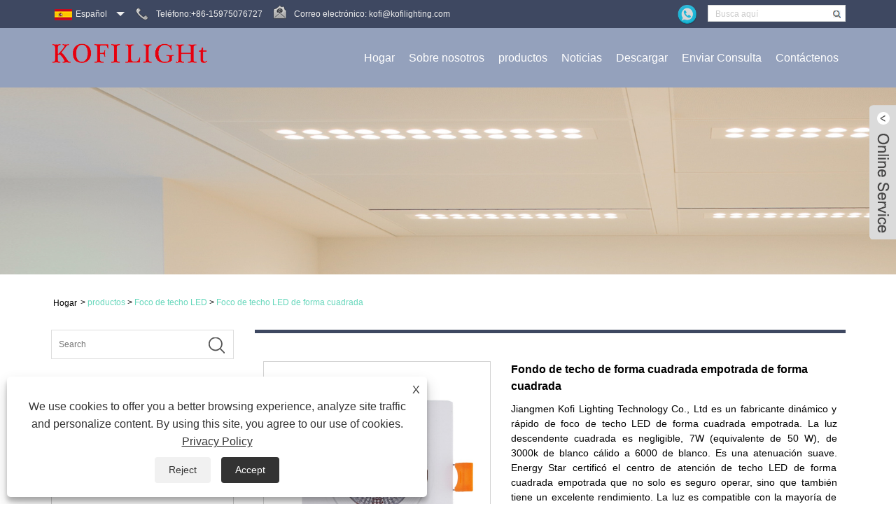

--- FILE ---
content_type: text/html; charset=utf-8
request_url: https://es.kofilighting.com/recessed-square-shape-led-ceiling-spotlight.html
body_size: 15702
content:

<!DOCTYPE HTML>
<html lang="es">
    <head>
        <meta charset="utf-8" />
        
<title>Fabricantes y proveedores de techo de forma cuadrada empotrada de China Fabricantes y proveedores - Jiangmen Kofi</title>
<meta name="keywords" content="Spotlight de techo LED de forma cuadrada empotrada, China, fabricantes, mayoristas, proveedores, personalizados, fábrica, precio, moda, más reciente, duradera, último de venta" />
<meta name="description" content="Jiangmen Kofi es una famosa forma cuadrada empotrada Fabricantes y proveedores de focos de techo LED en China. Nos hemos centrado en la producción y las ventas de varias bombillas LED. Tenemos tecnología avanzada, precio de bajo precio y productos de alta calidad. Además, estamos sucesivamente en el proceso de desarrollo. Puede comprar un foco de techo LED de forma cuadrada empotrada con un precio razonable de nuestra fábrica. Si está interesado en nuestros productos, le proporcionaremos la lista de precios o la cotización." />
<link rel="shortcut icon" href="/upload/6920/20220812095748451799.ico" type="image/x-icon" />
<!-- Google tag (gtag.js) -->
<script async src="https://www.googletagmanager.com/gtag/js?id=G-EEPCC9JQ0K"></script>
<script>
  window.dataLayer = window.dataLayer || [];
  function gtag(){dataLayer.push(arguments);}
  gtag('js', new Date());

  gtag('config', 'G-EEPCC9JQ0K');
</script>
<link rel="dns-prefetch" href="https://style.trade-cloud.com.cn" />
<link rel="dns-prefetch" href="https://i.trade-cloud.com.cn" />
        <meta name="viewport" content="width=device-width, minimum-scale=0.25, maximum-scale=1.6, initial-scale=1.0" />
        <meta name="apple-mobile-web-app-capable" content="yes" />
        <meta name="twitter:card" content="summary_large_image" />
        <meta name="twitter:title" content="Fabricantes y proveedores de techo de forma cuadrada empotrada de China Fabricantes y proveedores - Jiangmen Kofi" />
        <meta name="twitter:description" content="Jiangmen Kofi es una famosa forma cuadrada empotrada Fabricantes y proveedores de focos de techo LED en China. Nos hemos centrado en la producción y las ventas de varias bombillas LED. Tenemos tecnología avanzada, precio de bajo precio y productos de alta calidad. Además, estamos sucesivamente en el proceso de desarrollo. Puede comprar un foco de techo LED de forma cuadrada empotrada con un precio razonable de nuestra fábrica. Si está interesado en nuestros productos, le proporcionaremos la lista de precios o la cotización." />
        <meta name="twitter:image" content="https://es.kofilighting.com/upload/6920/recessed-square-shape-led-ceiling-spotlight_91244.jpg" />
        <meta property="og:type" content="product" />
        <meta property="og:site_name" content="Tecnología de iluminación Co., Ltd de Jiangmen Kofi">
        <meta property="og:url" content="https://es.kofilighting.com/recessed-square-shape-led-ceiling-spotlight.html" />
        <meta property="og:image" content="https://es.kofilighting.com/upload/6920/recessed-square-shape-led-ceiling-spotlight_91244.jpg" />
        <meta property="og:title" content="Fabricantes y proveedores de techo de forma cuadrada empotrada de China Fabricantes y proveedores - Jiangmen Kofi" />
        <meta property="og:description" content="Jiangmen Kofi es una famosa forma cuadrada empotrada Fabricantes y proveedores de focos de techo LED en China. Nos hemos centrado en la producción y las ventas de varias bombillas LED. Tenemos tecnología avanzada, precio de bajo precio y productos de alta calidad. Además, estamos sucesivamente en el proceso de desarrollo. Puede comprar un foco de techo LED de forma cuadrada empotrada con un precio razonable de nuestra fábrica. Si está interesado en nuestros productos, le proporcionaremos la lista de precios o la cotización." />
        <link href="https://es.kofilighting.com/recessed-square-shape-led-ceiling-spotlight.html" rel="canonical" />
        <link rel="stylesheet" href="https://style.trade-cloud.com.cn/Template/11/css/global.css" type="text/css" media="all" />
        <link rel="stylesheet" href="https://style.trade-cloud.com.cn/Template/11/css/product_list.css" type="text/css" media="all" />
        <link rel="stylesheet" href="https://style.trade-cloud.com.cn/Template/11/css/blockcategories.css" type="text/css" media="all" />
        <link rel="stylesheet" href="https://style.trade-cloud.com.cn/Template/11/css/category.css" type="text/css" media="all" />
        <link rel="stylesheet" href="https://style.trade-cloud.com.cn/css/jm.css?b=455" type="text/css" media="all" />
        <link href="https://style.trade-cloud.com.cn/css/Z-main.css" rel="stylesheet">
        <link href="https://style.trade-cloud.com.cn/css/Z-style.css" rel="stylesheet">
        <link href="https://style.trade-cloud.com.cn/css/Z-theme.css" rel="stylesheet">
        
        <script type="application/ld+json">[
  {
    "@context": "https://schema.org/",
    "@type": "BreadcrumbList",
    "ItemListElement": [
      {
        "@type": "ListItem",
        "Name": "Hogar",
        "Position": 1,
        "Item": "https://es.kofilighting.com/"
      },
      {
        "@type": "ListItem",
        "Name": "productos",
        "Position": 2,
        "Item": "https://es.kofilighting.com/products.html"
      },
      {
        "@type": "ListItem",
        "Name": "Foco de techo LED",
        "Position": 3,
        "Item": "https://es.kofilighting.com/led-ceiling-spotl-light"
      },
      {
        "@type": "ListItem",
        "Name": "Foco de techo LED de forma cuadrada",
        "Position": 4,
        "Item": "https://es.kofilighting.com/square-shape-led-ceiling-spotllight"
      },
      {
        "@type": "ListItem",
        "Name": "Fondo de techo de forma cuadrada empotrada de forma cuadrada",
        "Position": 5,
        "Item": "https://es.kofilighting.com/recessed-square-shape-led-ceiling-spotlight.html"
      }
    ]
  },
  {
    "@context": "http://schema.org",
    "@type": "Product",
    "@id": "https://es.kofilighting.com/recessed-square-shape-led-ceiling-spotlight.html",
    "Name": "Fondo de techo de forma cuadrada empotrada de forma cuadrada",
    "Image": [
      "https://es.kofilighting.com/upload/6920/recessed-square-shape-led-ceiling-spotlight_1364775.jpg",
      "https://es.kofilighting.com/upload/6920/recessed-square-shape-led-ceiling-spotlight-1_2926726.jpg"
    ],
    "Description": "Jiangmen Kofi es una famosa forma cuadrada empotrada Fabricantes y proveedores de focos de techo LED en China. Nos hemos centrado en la producción y las ventas de varias bombillas LED. Tenemos tecnología avanzada, precio de bajo precio y productos de alta calidad. Además, estamos sucesivamente en el proceso de desarrollo. Puede comprar un foco de techo LED de forma cuadrada empotrada con un precio razonable de nuestra fábrica. Si está interesado en nuestros productos, le proporcionaremos la lista de precios o la cotización.",
    "Offers": {
      "@type": "AggregateOffer",
      "OfferCount": 1,
      "PriceCurrency": "USD",
      "LowPrice": 0.0,
      "HighPrice": 0.0,
      "Price": 0.0
    }
  }
]</script>
        <link rel="alternate" hreflang="en"  href="https://www.kofilighting.com/recessed-square-shape-led-ceiling-spotlight.html"/>
<link rel="alternate" hreflang="ru"  href="https://ru.kofilighting.com/recessed-square-shape-led-ceiling-spotlight.html"/>
<link rel="alternate" hreflang="es"  href="https://es.kofilighting.com/recessed-square-shape-led-ceiling-spotlight.html"/>
<link rel="alternate" hreflang="pt"  href="https://pt.kofilighting.com/recessed-square-shape-led-ceiling-spotlight.html"/>
<link rel="alternate" hreflang="fr"  href="https://fr.kofilighting.com/recessed-square-shape-led-ceiling-spotlight.html"/>
<link rel="alternate" hreflang="ja"  href="https://ja.kofilighting.com/recessed-square-shape-led-ceiling-spotlight.html"/>
<link rel="alternate" hreflang="de"  href="https://de.kofilighting.com/recessed-square-shape-led-ceiling-spotlight.html"/>
<link rel="alternate" hreflang="vi"  href="https://vi.kofilighting.com/recessed-square-shape-led-ceiling-spotlight.html"/>
<link rel="alternate" hreflang="it"  href="https://it.kofilighting.com/recessed-square-shape-led-ceiling-spotlight.html"/>
<link rel="alternate" hreflang="nl"  href="https://nl.kofilighting.com/recessed-square-shape-led-ceiling-spotlight.html"/>
<link rel="alternate" hreflang="th"  href="https://th.kofilighting.com/recessed-square-shape-led-ceiling-spotlight.html"/>
<link rel="alternate" hreflang="pl"  href="https://pl.kofilighting.com/recessed-square-shape-led-ceiling-spotlight.html"/>
<link rel="alternate" hreflang="ko"  href="https://ko.kofilighting.com/recessed-square-shape-led-ceiling-spotlight.html"/>
<link rel="alternate" hreflang="sv"  href="https://sv.kofilighting.com/recessed-square-shape-led-ceiling-spotlight.html"/>
<link rel="alternate" hreflang="hu"  href="https://hu.kofilighting.com/recessed-square-shape-led-ceiling-spotlight.html"/>
<link rel="alternate" hreflang="ms"  href="https://ms.kofilighting.com/recessed-square-shape-led-ceiling-spotlight.html"/>
<link rel="alternate" hreflang="bn"  href="https://bn.kofilighting.com/recessed-square-shape-led-ceiling-spotlight.html"/>
<link rel="alternate" hreflang="da"  href="https://da.kofilighting.com/recessed-square-shape-led-ceiling-spotlight.html"/>
<link rel="alternate" hreflang="fi"  href="https://fi.kofilighting.com/recessed-square-shape-led-ceiling-spotlight.html"/>
<link rel="alternate" hreflang="hi"  href="https://hi.kofilighting.com/recessed-square-shape-led-ceiling-spotlight.html"/>
<link rel="alternate" hreflang="tl"  href="https://tl.kofilighting.com/recessed-square-shape-led-ceiling-spotlight.html"/>
<link rel="alternate" hreflang="tr"  href="https://tr.kofilighting.com/recessed-square-shape-led-ceiling-spotlight.html"/>
<link rel="alternate" hreflang="ga"  href="https://ga.kofilighting.com/recessed-square-shape-led-ceiling-spotlight.html"/>
<link rel="alternate" hreflang="ar"  href="https://ar.kofilighting.com/recessed-square-shape-led-ceiling-spotlight.html"/>
<link rel="alternate" hreflang="id"  href="https://id.kofilighting.com/recessed-square-shape-led-ceiling-spotlight.html"/>
<link rel="alternate" hreflang="no"  href="https://no.kofilighting.com/recessed-square-shape-led-ceiling-spotlight.html"/>
<link rel="alternate" hreflang="ur"  href="https://ur.kofilighting.com/recessed-square-shape-led-ceiling-spotlight.html"/>
<link rel="alternate" hreflang="cs"  href="https://cs.kofilighting.com/recessed-square-shape-led-ceiling-spotlight.html"/>
<link rel="alternate" hreflang="el"  href="https://el.kofilighting.com/recessed-square-shape-led-ceiling-spotlight.html"/>
<link rel="alternate" hreflang="uk"  href="https://uk.kofilighting.com/recessed-square-shape-led-ceiling-spotlight.html"/>
<link rel="alternate" hreflang="jv"  href="https://jw.kofilighting.com/recessed-square-shape-led-ceiling-spotlight.html"/>
<link rel="alternate" hreflang="fa"  href="https://fa.kofilighting.com/recessed-square-shape-led-ceiling-spotlight.html"/>
<link rel="alternate" hreflang="ta"  href="https://ta.kofilighting.com/recessed-square-shape-led-ceiling-spotlight.html"/>
<link rel="alternate" hreflang="te"  href="https://te.kofilighting.com/recessed-square-shape-led-ceiling-spotlight.html"/>
<link rel="alternate" hreflang="ne"  href="https://ne.kofilighting.com/recessed-square-shape-led-ceiling-spotlight.html"/>
<link rel="alternate" hreflang="my"  href="https://my.kofilighting.com/recessed-square-shape-led-ceiling-spotlight.html"/>
<link rel="alternate" hreflang="bg"  href="https://bg.kofilighting.com/recessed-square-shape-led-ceiling-spotlight.html"/>
<link rel="alternate" hreflang="lo"  href="https://lo.kofilighting.com/recessed-square-shape-led-ceiling-spotlight.html"/>
<link rel="alternate" hreflang="la"  href="https://la.kofilighting.com/recessed-square-shape-led-ceiling-spotlight.html"/>
<link rel="alternate" hreflang="kk"  href="https://kk.kofilighting.com/recessed-square-shape-led-ceiling-spotlight.html"/>
<link rel="alternate" hreflang="eu"  href="https://eu.kofilighting.com/recessed-square-shape-led-ceiling-spotlight.html"/>
<link rel="alternate" hreflang="az"  href="https://az.kofilighting.com/recessed-square-shape-led-ceiling-spotlight.html"/>
<link rel="alternate" hreflang="sk"  href="https://sk.kofilighting.com/recessed-square-shape-led-ceiling-spotlight.html"/>
<link rel="alternate" hreflang="mk"  href="https://mk.kofilighting.com/recessed-square-shape-led-ceiling-spotlight.html"/>
<link rel="alternate" hreflang="lt"  href="https://lt.kofilighting.com/recessed-square-shape-led-ceiling-spotlight.html"/>
<link rel="alternate" hreflang="et"  href="https://et.kofilighting.com/recessed-square-shape-led-ceiling-spotlight.html"/>
<link rel="alternate" hreflang="ro"  href="https://ro.kofilighting.com/recessed-square-shape-led-ceiling-spotlight.html"/>
<link rel="alternate" hreflang="sl"  href="https://sl.kofilighting.com/recessed-square-shape-led-ceiling-spotlight.html"/>
<link rel="alternate" hreflang="mr"  href="https://mr.kofilighting.com/recessed-square-shape-led-ceiling-spotlight.html"/>
<link rel="alternate" hreflang="sr"  href="https://sr.kofilighting.com/recessed-square-shape-led-ceiling-spotlight.html"/>
<link rel="alternate" hreflang="x-default" href="https://www.kofilighting.com/recessed-square-shape-led-ceiling-spotlight.html"/>

        
<link href="https://style.trade-cloud.com.cn/Template/11/css/style.css" rel="stylesheet" media="screen and (min-width:641px)">
<link href="https://style.trade-cloud.com.cn/Template/11/css/mobile.css" rel="stylesheet" media="screen and (max-width:640px)">
<link href="https://style.trade-cloud.com.cn/Template/11/css/theme.css" rel="stylesheet">
<link href="https://style.trade-cloud.com.cn/Template/11/css/lightbox.css" rel="stylesheet">
<link href="https://style.trade-cloud.com.cn/Template/11/css/language.css" rel="stylesheet">
<link type="text/css" rel="stylesheet" href="https://style.trade-cloud.com.cn/Template/11/css/custom_service_on.css" />
<script src="https://style.trade-cloud.com.cn/Template/11/js/jquery.min.js"></script>
<script src="https://style.trade-cloud.com.cn/Template/11/js/owl.carousel.js"></script>

    </head>
    <body>
        
<header class="head-wrapper">
    <nav class="topbar">
        <section class="layout">
            <div class="top-left">
                <div class="transall"></div>
                <div class="language">
                    <div class="language-info">
                        <div class="language-title">
                            <div class="language-flag"><a title="Español" href="javascript:;"> <b class="country-flag"><img src="/upload/es.gif" alt="Español" /></b> <span>Español</span> </a></div>
                            <b class="language-ico"></b>
                        </div>
                        <div class="language-cont">
                            <ul>
                                <li class="language-flag"> <a title="English" href="https://www.kofilighting.com"> <b class="country-flag"><img src="/upload/en.gif" alt="English" /></b> <span>English</span> </a> </li><li class="language-flag"> <a title="русский" href="https://ru.kofilighting.com"> <b class="country-flag"><img src="/upload/ru.gif" alt="русский" /></b> <span>русский</span> </a> </li><li class="language-flag"> <a title="Español" href="https://es.kofilighting.com"> <b class="country-flag"><img src="/upload/es.gif" alt="Español" /></b> <span>Español</span> </a> </li><li class="language-flag"> <a title="Português" href="https://pt.kofilighting.com"> <b class="country-flag"><img src="/upload/pt.gif" alt="Português" /></b> <span>Português</span> </a> </li><li class="language-flag"> <a title="Français" href="https://fr.kofilighting.com"> <b class="country-flag"><img src="/upload/fr.gif" alt="Français" /></b> <span>Français</span> </a> </li><li class="language-flag"> <a title="日本語" href="https://ja.kofilighting.com"> <b class="country-flag"><img src="/upload/ja.gif" alt="日本語" /></b> <span>日本語</span> </a> </li><li class="language-flag"> <a title="Deutsch" href="https://de.kofilighting.com"> <b class="country-flag"><img src="/upload/de.gif" alt="Deutsch" /></b> <span>Deutsch</span> </a> </li><li class="language-flag"> <a title="tiếng Việt" href="https://vi.kofilighting.com"> <b class="country-flag"><img src="/upload/vi.gif" alt="tiếng Việt" /></b> <span>tiếng Việt</span> </a> </li><li class="language-flag"> <a title="Italiano" href="https://it.kofilighting.com"> <b class="country-flag"><img src="/upload/it.gif" alt="Italiano" /></b> <span>Italiano</span> </a> </li><li class="language-flag"> <a title="Nederlands" href="https://nl.kofilighting.com"> <b class="country-flag"><img src="/upload/nl.gif" alt="Nederlands" /></b> <span>Nederlands</span> </a> </li><li class="language-flag"> <a title="ภาษาไทย" href="https://th.kofilighting.com"> <b class="country-flag"><img src="/upload/th.gif" alt="ภาษาไทย" /></b> <span>ภาษาไทย</span> </a> </li><li class="language-flag"> <a title="Polski" href="https://pl.kofilighting.com"> <b class="country-flag"><img src="/upload/pl.gif" alt="Polski" /></b> <span>Polski</span> </a> </li><li class="language-flag"> <a title="한국어" href="https://ko.kofilighting.com"> <b class="country-flag"><img src="/upload/ko.gif" alt="한국어" /></b> <span>한국어</span> </a> </li><li class="language-flag"> <a title="Svenska" href="https://sv.kofilighting.com"> <b class="country-flag"><img src="/upload/sv.gif" alt="Svenska" /></b> <span>Svenska</span> </a> </li><li class="language-flag"> <a title="magyar" href="https://hu.kofilighting.com"> <b class="country-flag"><img src="/upload/hu.gif" alt="magyar" /></b> <span>magyar</span> </a> </li><li class="language-flag"> <a title="Malay" href="https://ms.kofilighting.com"> <b class="country-flag"><img src="/upload/ms.gif" alt="Malay" /></b> <span>Malay</span> </a> </li><li class="language-flag"> <a title="বাংলা ভাষার" href="https://bn.kofilighting.com"> <b class="country-flag"><img src="/upload/bn.gif" alt="বাংলা ভাষার" /></b> <span>বাংলা ভাষার</span> </a> </li><li class="language-flag"> <a title="Dansk" href="https://da.kofilighting.com"> <b class="country-flag"><img src="/upload/da.gif" alt="Dansk" /></b> <span>Dansk</span> </a> </li><li class="language-flag"> <a title="Suomi" href="https://fi.kofilighting.com"> <b class="country-flag"><img src="/upload/fi.gif" alt="Suomi" /></b> <span>Suomi</span> </a> </li><li class="language-flag"> <a title="हिन्दी" href="https://hi.kofilighting.com"> <b class="country-flag"><img src="/upload/hi.gif" alt="हिन्दी" /></b> <span>हिन्दी</span> </a> </li><li class="language-flag"> <a title="Pilipino" href="https://tl.kofilighting.com"> <b class="country-flag"><img src="/upload/tl.gif" alt="Pilipino" /></b> <span>Pilipino</span> </a> </li><li class="language-flag"> <a title="Türkçe" href="https://tr.kofilighting.com"> <b class="country-flag"><img src="/upload/tr.gif" alt="Türkçe" /></b> <span>Türkçe</span> </a> </li><li class="language-flag"> <a title="Gaeilge" href="https://ga.kofilighting.com"> <b class="country-flag"><img src="/upload/ga.gif" alt="Gaeilge" /></b> <span>Gaeilge</span> </a> </li><li class="language-flag"> <a title="العربية" href="https://ar.kofilighting.com"> <b class="country-flag"><img src="/upload/ar.gif" alt="العربية" /></b> <span>العربية</span> </a> </li><li class="language-flag"> <a title="Indonesia" href="https://id.kofilighting.com"> <b class="country-flag"><img src="/upload/id.gif" alt="Indonesia" /></b> <span>Indonesia</span> </a> </li><li class="language-flag"> <a title="Norsk‎" href="https://no.kofilighting.com"> <b class="country-flag"><img src="/upload/no.gif" alt="Norsk‎" /></b> <span>Norsk‎</span> </a> </li><li class="language-flag"> <a title="تمل" href="https://ur.kofilighting.com"> <b class="country-flag"><img src="/upload/urdu.gif" alt="تمل" /></b> <span>تمل</span> </a> </li><li class="language-flag"> <a title="český" href="https://cs.kofilighting.com"> <b class="country-flag"><img src="/upload/cs.gif" alt="český" /></b> <span>český</span> </a> </li><li class="language-flag"> <a title="ελληνικά" href="https://el.kofilighting.com"> <b class="country-flag"><img src="/upload/el.gif" alt="ελληνικά" /></b> <span>ελληνικά</span> </a> </li><li class="language-flag"> <a title="український" href="https://uk.kofilighting.com"> <b class="country-flag"><img src="/upload/uk.gif" alt="український" /></b> <span>український</span> </a> </li><li class="language-flag"> <a title="Javanese" href="https://jw.kofilighting.com"> <b class="country-flag"><img src="/upload/javanese.gif" alt="Javanese" /></b> <span>Javanese</span> </a> </li><li class="language-flag"> <a title="فارسی" href="https://fa.kofilighting.com"> <b class="country-flag"><img src="/upload/fa.gif" alt="فارسی" /></b> <span>فارسی</span> </a> </li><li class="language-flag"> <a title="தமிழ்" href="https://ta.kofilighting.com"> <b class="country-flag"><img src="/upload/tamil.gif" alt="தமிழ்" /></b> <span>தமிழ்</span> </a> </li><li class="language-flag"> <a title="తెలుగు" href="https://te.kofilighting.com"> <b class="country-flag"><img src="/upload/telugu.gif" alt="తెలుగు" /></b> <span>తెలుగు</span> </a> </li><li class="language-flag"> <a title="नेपाली" href="https://ne.kofilighting.com"> <b class="country-flag"><img src="/upload/nepali.gif" alt="नेपाली" /></b> <span>नेपाली</span> </a> </li><li class="language-flag"> <a title="Burmese" href="https://my.kofilighting.com"> <b class="country-flag"><img src="/upload/my.gif" alt="Burmese" /></b> <span>Burmese</span> </a> </li><li class="language-flag"> <a title="български" href="https://bg.kofilighting.com"> <b class="country-flag"><img src="/upload/bg.gif" alt="български" /></b> <span>български</span> </a> </li><li class="language-flag"> <a title="ລາວ" href="https://lo.kofilighting.com"> <b class="country-flag"><img src="/upload/lo.gif" alt="ລາວ" /></b> <span>ລາວ</span> </a> </li><li class="language-flag"> <a title="Latine" href="https://la.kofilighting.com"> <b class="country-flag"><img src="/upload/la.gif" alt="Latine" /></b> <span>Latine</span> </a> </li><li class="language-flag"> <a title="Қазақша" href="https://kk.kofilighting.com"> <b class="country-flag"><img src="/upload/kk.gif" alt="Қазақша" /></b> <span>Қазақша</span> </a> </li><li class="language-flag"> <a title="Euskal" href="https://eu.kofilighting.com"> <b class="country-flag"><img src="/upload/eu.gif" alt="Euskal" /></b> <span>Euskal</span> </a> </li><li class="language-flag"> <a title="Azərbaycan" href="https://az.kofilighting.com"> <b class="country-flag"><img src="/upload/az.gif" alt="Azərbaycan" /></b> <span>Azərbaycan</span> </a> </li><li class="language-flag"> <a title="Slovenský jazyk" href="https://sk.kofilighting.com"> <b class="country-flag"><img src="/upload/sk.gif" alt="Slovenský jazyk" /></b> <span>Slovenský jazyk</span> </a> </li><li class="language-flag"> <a title="Македонски" href="https://mk.kofilighting.com"> <b class="country-flag"><img src="/upload/mk.gif" alt="Македонски" /></b> <span>Македонски</span> </a> </li><li class="language-flag"> <a title="Lietuvos" href="https://lt.kofilighting.com"> <b class="country-flag"><img src="/upload/lt.gif" alt="Lietuvos" /></b> <span>Lietuvos</span> </a> </li><li class="language-flag"> <a title="Eesti Keel" href="https://et.kofilighting.com"> <b class="country-flag"><img src="/upload/et.gif" alt="Eesti Keel" /></b> <span>Eesti Keel</span> </a> </li><li class="language-flag"> <a title="Română" href="https://ro.kofilighting.com"> <b class="country-flag"><img src="/upload/ro.gif" alt="Română" /></b> <span>Română</span> </a> </li><li class="language-flag"> <a title="Slovenski" href="https://sl.kofilighting.com"> <b class="country-flag"><img src="/upload/sl.gif" alt="Slovenski" /></b> <span>Slovenski</span> </a> </li><li class="language-flag"> <a title="मराठी" href="https://mr.kofilighting.com"> <b class="country-flag"><img src="/upload/marathi.gif" alt="मराठी" /></b> <span>मराठी</span> </a> </li><li class="language-flag"> <a title="Srpski језик" href="https://sr.kofilighting.com"> <b class="country-flag"><img src="/upload/sr.gif" alt="Srpski језик" /></b> <span>Srpski језик</span> </a> </li>
                            </ul>
                        </div>
                    </div>
                </div>
                <div class="top-phone">Teléfono:+86-15975076727</div>
                <div class="top-email">Correo electrónico: <a href="/message.html">kofi@kofilighting.com</a></div>
            </div>
            <div class="top-right">
                <div class="head-search">
                    <input class="search-ipt" type="text" value="Busca aquí" name="s" id="s" />
                    <input class="search-btn" type="button" id="searchsubmit" value="" onclick="window.location.href='/products.html?keyword='+MM_findObj('s').value" />
                </div>
                <ul class="head-social">
                    <li><a href="https://api.whatsapp.com/send?phone=8613902889160&text=Hello" rel="nofollow" target="_blank"><img src="https://i.trade-cloud.com.cn/Template/11/images/so07.png" alt="WhatsApp"></a></li>
                </ul>
            </div>
        </section>
    </nav>
    <section class="header">
        <section class="layout">
            <div class="logo"><a href="/"><img src="/upload/6920/20220812095748883773.png" alt="Tecnología de iluminación Co., Ltd de Jiangmen Kofi"></a></div>
            <nav class="nav-bar">
                <section class="nav-wrap">
                    <ul class="nav">
                        <li><a href="https://es.kofilighting.com/" title="Hogar">Hogar</a></li><li><a href="https://es.kofilighting.com/about.html" title="Sobre nosotros">Sobre nosotros</a><ul><li><a title="Perfil de la empresa" href="https://es.kofilighting.com/about.html">Perfil de la empresa</a></li><li><a title="Ventaja" href="https://es.kofilighting.com/about-370279.html">Ventaja</a></li><li><a title="Cualificación de Honor" href="https://es.kofilighting.com/about-370281.html">Cualificación de Honor</a></li><li><a title="Ambiente" href="https://es.kofilighting.com/about-370284.html">Ambiente</a></li></ul></li><li><a href="https://es.kofilighting.com/products.html" title="productos">productos</a><ul><li><a title="Panel de luz LED" href="https://es.kofilighting.com/led-panel-light">Panel de luz LED</a><ul><li><a title="Panel delgado de aluminio" href="https://es.kofilighting.com/aluminum-slim-panel">Panel delgado de aluminio</a></li><li><a title="Panel delgado de plástico" href="https://es.kofilighting.com/plastic-slim-panel">Panel delgado de plástico</a></li><li><a title="Panel de luz sin marco" href="https://es.kofilighting.com/frameless-panel-light">Panel de luz sin marco</a></li><li><a title="Luz de panel de marco estrecho" href="https://es.kofilighting.com/narrow-frame-panel-light">Luz de panel de marco estrecho</a></li><li><a title="Panel de luz de aluminio retroiluminado" href="https://es.kofilighting.com/back-lit-aluminum-panel-light">Panel de luz de aluminio retroiluminado</a></li><li><a title="Panel de luz de plástico retroiluminado" href="https://es.kofilighting.com/back-lit-plastic-panel-light">Panel de luz de plástico retroiluminado</a></li><li><a title="Carcasa de hierro ligero para panel DOB" href="https://es.kofilighting.com/dob-panel-light-iron-housing">Carcasa de hierro ligero para panel DOB</a></li><li><a title="Luz de panel de vidrio" href="https://es.kofilighting.com/glass-panel-light">Luz de panel de vidrio</a></li></ul></li><li><a title="Luz de listón LED" href="https://es.kofilighting.com/led-batten-light">Luz de listón LED</a><ul><li><a title="Luz de listón LED T5" href="https://es.kofilighting.com/t5-led-batten-light">Luz de listón LED T5</a></li><li><a title="Luz de listón LED reemplazable" href="https://es.kofilighting.com/replaceable-led-batten-light">Luz de listón LED reemplazable</a></li><li><a title="Luz de listón LED de alta potencia" href="https://es.kofilighting.com/high-power-led-batten-light">Luz de listón LED de alta potencia</a></li></ul></li><li><a title="Bulbo llevado" href="https://es.kofilighting.com/led-bulb">Bulbo llevado</a><ul><li><a title="Bombilla LED de emergencia" href="https://es.kofilighting.com/emergency-led-bulb">Bombilla LED de emergencia</a></li><li><a title="Bombilla LED en forma de T" href="https://es.kofilighting.com/t-shape-led-bulb">Bombilla LED en forma de T</a></li><li><a title="Una bombilla LED de forma" href="https://es.kofilighting.com/a-shape-led-bulb">Una bombilla LED de forma</a></li><li><a title="Bombilla LED de alta potencia" href="https://es.kofilighting.com/high-power-led-bulb">Bombilla LED de alta potencia</a></li></ul></li><li><a title="Tubos de luz LED" href="https://es.kofilighting.com/led-tube-light">Tubos de luz LED</a><ul><li><a title="Tubo de luz LED T8" href="https://es.kofilighting.com/t8-led-tube-light">Tubo de luz LED T8</a></li><li><a title="Tubo de luz LED T5" href="https://es.kofilighting.com/t5-led-tube-light">Tubo de luz LED T5</a></li><li><a title="Tubo de luz LED T10" href="https://es.kofilighting.com/t10-led-tube-light">Tubo de luz LED T10</a></li></ul></li><li><a title="Foco empotrable LED" href="https://es.kofilighting.com/led-downlight">Foco empotrable LED</a><ul><li><a title="Foco empotrable LED SMD" href="https://es.kofilighting.com/smd-led-downlight">Foco empotrable LED SMD</a></li><li><a title="Foco empotrable LED COB" href="https://es.kofilighting.com/cob-led-downlight">Foco empotrable LED COB</a></li></ul></li><li><a title="Foco de techo LED" href="https://es.kofilighting.com/led-ceiling-spotl-light">Foco de techo LED</a><ul><li><a title="Foco empotrable de techo LED" href="https://es.kofilighting.com/recessed-led-ceiling-spotlight">Foco empotrable de techo LED</a></li><li><a title="Foco de techo LED empotrable de superficie" href="https://es.kofilighting.com/recessed-surfaced-led-ceiling-spotlight">Foco de techo LED empotrable de superficie</a></li><li><a title="Luz de techo LED ajustable" href="https://es.kofilighting.com/adjustable-led-ceiling-light">Luz de techo LED ajustable</a></li><li><a title="Foco de techo LED de forma cuadrada" href="https://es.kofilighting.com/square-shape-led-ceiling-spotllight">Foco de techo LED de forma cuadrada</a></li><li><a title="Luz de techo LED de forma redonda" href="https://es.kofilighting.com/round-shape-led-ceiling-light">Luz de techo LED de forma redonda</a></li></ul></li><li><a title="Luz de LED fluorescente" href="https://es.kofilighting.com/led-flood-light">Luz de LED fluorescente</a><ul><li><a title="Proyector LED de alta potencia" href="https://es.kofilighting.com/high-power-led-flood-light">Proyector LED de alta potencia</a></li></ul></li><li><a title="Luz LED solar" href="https://es.kofilighting.com/solar-led-light">Luz LED solar</a><ul><li><a title="Bombilla LED solar para exteriores" href="https://es.kofilighting.com/outdoor-solar-led-bulb">Bombilla LED solar para exteriores</a></li><li><a title="Luz de inundación solar de ahorro de energía" href="https://es.kofilighting.com/energy-saving-solar-flood-light">Luz de inundación solar de ahorro de energía</a></li></ul></li><li><a title="Luces LED SKD y CKD" href="https://es.kofilighting.com/skd-and-ckd-led-lights">Luces LED SKD y CKD</a><ul><li><a title="Lámpara de luz SKD y CKD" href="https://es.kofilighting.com/skd-and-ckd-lamp-light">Lámpara de luz SKD y CKD</a></li><li><a title="Luz de listón SKD y CKD" href="https://es.kofilighting.com/skd-and-ckd-batten-light">Luz de listón SKD y CKD</a></li></ul></li><li><a title="Luminarias LED Proseries" href="https://es.kofilighting.com/proseries-led-luminaires">Luminarias LED Proseries</a><ul><li><a title="Luz LED de jardín" href="https://es.kofilighting.com/garden-led-light">Luz LED de jardín</a></li><li><a title="Luz LED ambiental de energía" href="https://es.kofilighting.com/energy-environmental-led-light">Luz LED ambiental de energía</a></li><li><a title="Luz LED confiable para exteriores" href="https://es.kofilighting.com/outdoor-reliable-led-light">Luz LED confiable para exteriores</a></li></ul></li><li><a title="Lámpara de techo LED" href="https://es.kofilighting.com/led-ceiling-lamp">Lámpara de techo LED</a><ul><li><a title="Lámpara de techo LED para interiores" href="https://es.kofilighting.com/indoor-led-ceiling-lamp">Lámpara de techo LED para interiores</a></li><li><a title="Lámpara de techo LED para exteriores" href="https://es.kofilighting.com/outdoor-led-ceiling-lamp">Lámpara de techo LED para exteriores</a></li></ul></li><li><a title="Luz LED de gran altura UFO" href="https://es.kofilighting.com/ufo-led-high-bay-light">Luz LED de gran altura UFO</a><ul><li><a title="UFO LED Luz de bahía alta redonda" href="https://es.kofilighting.com/ufo-led-high-bay-light-round">UFO LED Luz de bahía alta redonda</a></li></ul></li><li><a title="Luz LED a granel" href="https://es.kofilighting.com/led-bulk-head-light">Luz LED a granel</a><ul><li><a title="Luz LED a granel ovalada" href="https://es.kofilighting.com/led-bulk-head-light-oval">Luz LED a granel ovalada</a></li><li><a title="Luz LED a granel redonda" href="https://es.kofilighting.com/led-bulk-head-light-round">Luz LED a granel redonda</a></li></ul></li><li><a title="Luz LED de chorro" href="https://es.kofilighting.com/led-jet-light">Luz LED de chorro</a><ul><li><a title="Luz LED de chorro de aluminio" href="https://es.kofilighting.com/led-aluminum-jet-light">Luz LED de chorro de aluminio</a></li></ul></li><li><a title="Lámpara LED subterránea" href="https://es.kofilighting.com/led-underground-lamp">Lámpara LED subterránea</a><ul><li><a title="Lámpara subterránea de aluminio LED" href="https://es.kofilighting.com/led-aluminum-underground-lamp">Lámpara subterránea de aluminio LED</a></li></ul></li><li><a title="Bañador de pared LED" href="https://es.kofilighting.com/led-wall-washer">Bañador de pared LED</a><ul><li><a title="Bañador de pared de aluminio LED" href="https://es.kofilighting.com/led-aluminum-wall-washer">Bañador de pared de aluminio LED</a></li></ul></li><li><a title="Luz del ventilador LED" href="https://es.kofilighting.com/led-fan-light">Luz del ventilador LED</a></li></ul></li><li><a href="https://es.kofilighting.com/news.html" title="Noticias">Noticias</a><ul><li><a title="Noticias de la Industria" href="https://es.kofilighting.com/news-90315.html">Noticias de la Industria</a></li><li><a title="Noticias de la compañía" href="https://es.kofilighting.com/news-90316.html">Noticias de la compañía</a></li><li><a title="Batten light LED Noticias" href="https://es.kofilighting.com/news-90317.html">Batten light LED Noticias</a></li><li><a title="Panel de luz LED Noticias" href="https://es.kofilighting.com/news-90318.html">Panel de luz LED Noticias</a></li><li><a title="Downlight LED Noticias" href="https://es.kofilighting.com/news-90319.html">Downlight LED Noticias</a></li><li><a title="Proyector LED Noticias" href="https://es.kofilighting.com/news-90320.html">Proyector LED Noticias</a></li><li><a title="Noticias sobre bombillas LED" href="https://es.kofilighting.com/news-90323.html">Noticias sobre bombillas LED</a></li><li><a title="Foco LED Noticias" href="https://es.kofilighting.com/news-90326.html">Foco LED Noticias</a></li><li><a title="Luces LED - Luminarias utilitarias Proseries" href="https://es.kofilighting.com/news-90718.html">Luces LED - Luminarias utilitarias Proseries</a></li><li><a title="Noticias de luz LED de gran altura" href="https://es.kofilighting.com/news-90768.html">Noticias de luz LED de gran altura</a></li></ul></li><li><a href="https://es.kofilighting.com/download.html" title="Descargar">Descargar</a></li><li><a href="https://es.kofilighting.com/message.html" title="Enviar Consulta">Enviar Consulta</a></li><li><a href="https://es.kofilighting.com/contact.html" title="Contáctenos">Contáctenos</a></li>
                    </ul>
                </section>
                <script>
                    function MM_findObj(n, d) { //v4.01
                        var p, i, x; if (!d) d = document; if ((p = n.indexOf("?")) > 0 && parent.frames.length) {
                            d = parent.frames[n.substring(p + 1)].document; n = n.substring(0, p);
                        }
                        if (!(x = d[n]) && d.all) x = d.all[n]; for (i = 0; !x && i < d.forms.length; i++) x = d.forms[i][n];
                        for (i = 0; !x && d.layers && i < d.layers.length; i++) x = MM_findObj(n, d.layers[i].document);
                        if (!x && d.getElementById) x = d.getElementById(n); return x;
                    }</script>
            </nav>
        </section>
        <div class="header-bg"></div>
    </section>
</header>

        <div class="nav-banner page-banner">
            <div class="page-bannertxt">
                
            </div>
            <img src="/upload/6920/20220812151524365803.jpg" />
        </div>
        <script type="text/javascript" src="https://style.trade-cloud.com.cn/js/global.js"></script>
        <script type="text/javascript" src="https://style.trade-cloud.com.cn/js/treeManagement.js"></script>
        <script type="text/javascript" src="/js/js.js"></script>
        <script src="https://style.trade-cloud.com.cn/js/Z-common1.js"></script>
        <script src="https://style.trade-cloud.com.cn/js/Z-owl.carousel.js"></script>
        <script type="text/javascript" src="https://style.trade-cloud.com.cn/js/cloud-zoom.1.0.3.js"></script>

        <div id="page">
            <div class="columns-container">
                <div id="columns" class="container">
                    <div class="breadcrumb clearfix">
                        <a class="home" href="/"><i class="icon-home">Hogar</i></a>
                        <span class="navigation-pipe">&gt;</span>
                        <a href="/products.html">productos</a> > <a href="/led-ceiling-spotl-light">Foco de techo LED</a>  > <a href="/square-shape-led-ceiling-spotllight">Foco de techo LED de forma cuadrada</a>
                    </div>
                    <div class="row">
                        <div id="top_column" class="center_column col-xs-12 col-sm-12"></div>
                    </div>
                    <div class="row">
                        <div id="left_column" class="column col-xs-12 col-sm-3">
                            
<div id="categories_block_left" class="block">
    <form class="left-search" action="/products.html" method="get" style="">
        <input type="text" class="search-t" name="keyword" id="search-t" placeholder="Search" required="required" />
        <input id="search-b" class="search-b" type="submit" value="" />
    </form>
    <h2 class="title_block">productos</h2>
    <div class="block_content">
        <ul class="tree dhtml" style="display: block;">
            <li><h3><a href="/led-panel-light">Panel de luz LED</a></h3><ul><li><a href="/aluminum-slim-panel">Panel delgado de aluminio</a></li><li><a href="/plastic-slim-panel">Panel delgado de plástico</a></li><li><a href="/frameless-panel-light">Panel de luz sin marco</a></li><li><a href="/narrow-frame-panel-light">Luz de panel de marco estrecho</a></li><li><a href="/back-lit-aluminum-panel-light">Panel de luz de aluminio retroiluminado</a></li><li><a href="/back-lit-plastic-panel-light">Panel de luz de plástico retroiluminado</a></li><li><a href="/dob-panel-light-iron-housing">Carcasa de hierro ligero para panel DOB</a></li><li><a href="/glass-panel-light">Luz de panel de vidrio</a></li></ul></li><li><h3><a href="/led-batten-light">Luz de listón LED</a></h3><ul><li><a href="/t5-led-batten-light">Luz de listón LED T5</a></li><li><a href="/replaceable-led-batten-light">Luz de listón LED reemplazable</a></li><li><a href="/high-power-led-batten-light">Luz de listón LED de alta potencia</a></li></ul></li><li><h3><a href="/led-bulb">Bulbo llevado</a></h3><ul><li><a href="/emergency-led-bulb">Bombilla LED de emergencia</a></li><li><a href="/t-shape-led-bulb">Bombilla LED en forma de T</a></li><li><a href="/a-shape-led-bulb">Una bombilla LED de forma</a></li><li><a href="/high-power-led-bulb">Bombilla LED de alta potencia</a></li></ul></li><li><h3><a href="/led-tube-light">Tubos de luz LED</a></h3><ul><li><a href="/t8-led-tube-light">Tubo de luz LED T8</a></li><li><a href="/t5-led-tube-light">Tubo de luz LED T5</a></li><li><a href="/t10-led-tube-light">Tubo de luz LED T10</a></li></ul></li><li><h3><a href="/led-downlight">Foco empotrable LED</a></h3><ul><li><a href="/smd-led-downlight">Foco empotrable LED SMD</a></li><li><a href="/cob-led-downlight">Foco empotrable LED COB</a></li></ul></li><li><h3><a href="/led-ceiling-spotl-light">Foco de techo LED</a></h3><ul><li><a href="/recessed-led-ceiling-spotlight">Foco empotrable de techo LED</a></li><li><a href="/recessed-surfaced-led-ceiling-spotlight">Foco de techo LED empotrable de superficie</a></li><li><a href="/adjustable-led-ceiling-light">Luz de techo LED ajustable</a></li><li><a href="/square-shape-led-ceiling-spotllight">Foco de techo LED de forma cuadrada</a></li><li><a href="/round-shape-led-ceiling-light">Luz de techo LED de forma redonda</a></li></ul></li><li><h3><a href="/led-flood-light">Luz de LED fluorescente</a></h3><ul><li><a href="/high-power-led-flood-light">Proyector LED de alta potencia</a></li></ul></li><li><h3><a href="/solar-led-light">Luz LED solar</a></h3><ul><li><a href="/outdoor-solar-led-bulb">Bombilla LED solar para exteriores</a></li><li><a href="/energy-saving-solar-flood-light">Luz de inundación solar de ahorro de energía</a></li></ul></li><li><h3><a href="/skd-and-ckd-led-lights">Luces LED SKD y CKD</a></h3><ul><li><a href="/skd-and-ckd-lamp-light">Lámpara de luz SKD y CKD</a></li><li><a href="/skd-and-ckd-batten-light">Luz de listón SKD y CKD</a></li></ul></li><li><h3><a href="/proseries-led-luminaires">Luminarias LED Proseries</a></h3><ul><li><a href="/garden-led-light">Luz LED de jardín</a></li><li><a href="/energy-environmental-led-light">Luz LED ambiental de energía</a></li><li><a href="/outdoor-reliable-led-light">Luz LED confiable para exteriores</a></li></ul></li><li><h3><a href="/led-ceiling-lamp">Lámpara de techo LED</a></h3><ul><li><a href="/indoor-led-ceiling-lamp">Lámpara de techo LED para interiores</a></li><li><a href="/outdoor-led-ceiling-lamp">Lámpara de techo LED para exteriores</a></li></ul></li><li><h3><a href="/ufo-led-high-bay-light">Luz LED de gran altura UFO</a></h3><ul><li><a href="/ufo-led-high-bay-light-round">UFO LED Luz de bahía alta redonda</a></li></ul></li><li><h3><a href="/led-bulk-head-light">Luz LED a granel</a></h3><ul><li><a href="/led-bulk-head-light-oval">Luz LED a granel ovalada</a></li><li><a href="/led-bulk-head-light-round">Luz LED a granel redonda</a></li></ul></li><li><h3><a href="/led-jet-light">Luz LED de chorro</a></h3><ul><li><a href="/led-aluminum-jet-light">Luz LED de chorro de aluminio</a></li></ul></li><li><h3><a href="/led-underground-lamp">Lámpara LED subterránea</a></h3><ul><li><a href="/led-aluminum-underground-lamp">Lámpara subterránea de aluminio LED</a></li></ul></li><li><h3><a href="/led-wall-washer">Bañador de pared LED</a></h3><ul><li><a href="/led-aluminum-wall-washer">Bañador de pared de aluminio LED</a></li></ul></li><li><h3><a href="/led-fan-light">Luz del ventilador LED</a></h3></li>
        </ul>
    </div>
</div>
<div id="new-products_block_right" class="block products_block">
    <h2 class="title_block">nuevos productos</h2>
    <div class="block_content products-block">
        <ul class="products">
            <li class="clearfix"><a class="products-block-image" href="/plastic-slim-square-shape-high-transmission-panel-light.html"><img class="replace-2x img-responsive" src="/upload/6920/plastic-slim-square-shape-high-transmission-panel-light_81437.jpg" alt="Luz de panel de alta transmisión de forma cuadrada delgada de plástico" style="width:100px;" onerror="this.src='https://i.trade-cloud.com.cn/images/noimage.gif'"/></a><div class="product-content"><h5><a class="product-name" href="/plastic-slim-square-shape-high-transmission-panel-light.html">Luz de panel de alta transmisión de forma cuadrada delgada de plástico</a></h5><div class="price-box"></div></div></li><li class="clearfix"><a class="products-block-image" href="/plastic-slim-panel-round-shape-light.html"><img class="replace-2x img-responsive" src="/upload/6920/plastic-slim-panel-round-shape-light_755823.jpg" alt="Luz de forma redonda de panel delgado de plástico" style="width:100px;" onerror="this.src='https://i.trade-cloud.com.cn/images/noimage.gif'"/></a><div class="product-content"><h5><a class="product-name" href="/plastic-slim-panel-round-shape-light.html">Luz de forma redonda de panel delgado de plástico</a></h5><div class="price-box"></div></div></li><li class="clearfix"><a class="products-block-image" href="/square-shape-slim-aluminum-frame-led-panel-light.html"><img class="replace-2x img-responsive" src="/upload/6920/square-shape-slim-aluminum-frame-led-panel-light_745754.jpg" alt="Panel de luz LED con marco de aluminio delgado de forma cuadrada" style="width:100px;" onerror="this.src='https://i.trade-cloud.com.cn/images/noimage.gif'"/></a><div class="product-content"><h5><a class="product-name" href="/square-shape-slim-aluminum-frame-led-panel-light.html">Panel de luz LED con marco de aluminio delgado de forma cuadrada</a></h5><div class="price-box"></div></div></li><li class="clearfix"><a class="products-block-image" href="/round-shape-slim-led-panel-light-aluminum-composite-panel.html"><img class="replace-2x img-responsive" src="/upload/6920/round-shape-slim-led-panel-light-aluminum-composite-panel_755719.jpg" alt="Panel compuesto de aluminio con luz LED delgada de forma redonda" style="width:100px;" onerror="this.src='https://i.trade-cloud.com.cn/images/noimage.gif'"/></a><div class="product-content"><h5><a class="product-name" href="/round-shape-slim-led-panel-light-aluminum-composite-panel.html">Panel compuesto de aluminio con luz LED delgada de forma redonda</a></h5><div class="price-box"></div></div></li>
        </ul>
        <div>
            <li><a class="btn btn-default button button-small" href="/products.html"><span>Todos los productos nuevos</span></a></li>
        </div>
    </div>
</div>

                        </div>
                        <div id="center_column" class="center_column col-xs-12 col-sm-9">
                            <div class="content_scene_cat">
                                <div class="content_scene_cat_bg" style="padding-right: 10px;">
                                    <div class="cat_desc">
                                        <div id="category_description_short" class="rte">
                                            <div class="shown_products">
                                                <div class="shown_products_a">
                                                    <div class="shown_products_a_left" style="border: none;">
                                                        



                                                        <section>



                                                            <section class="product-intro" style="">
                                                                <div class="product-view">
                                                                    <div class="product-image">
                                                                        <a class="cloud-zoom" id="zoom1" data-zoom="adjustX:0, adjustY:0" href="/upload/6920/recessed-square-shape-led-ceiling-spotlight_1364775.jpg" title="Fondo de techo de forma cuadrada empotrada de forma cuadrada" ><img src="/upload/6920/recessed-square-shape-led-ceiling-spotlight_1364775.jpg" itemprop="image" title="Fondo de techo de forma cuadrada empotrada de forma cuadrada" alt="Fondo de techo de forma cuadrada empotrada de forma cuadrada" style="width: 100%" /></a>
                                                                    </div>
                                                                    <div class="image-additional">
                                                                        <ul>
                                                                            <li  class="current"><a class="cloud-zoom-gallery item" href="/upload/6920/recessed-square-shape-led-ceiling-spotlight_1364775.jpg"  title="Fondo de techo de forma cuadrada empotrada de forma cuadrada" data-zoom="useZoom:zoom1, smallImage:/upload/6920/recessed-square-shape-led-ceiling-spotlight_1364775.jpg"><img src="/upload/6920/recessed-square-shape-led-ceiling-spotlight_1364775.jpg" alt="Fondo de techo de forma cuadrada empotrada de forma cuadrada " /><img src="/upload/6920/recessed-square-shape-led-ceiling-spotlight_1364775.jpg" alt="Fondo de techo de forma cuadrada empotrada de forma cuadrada" class="popup"  title="Fondo de techo de forma cuadrada empotrada de forma cuadrada" /></a></li><li ><a class="cloud-zoom-gallery item" href="/upload/6920/recessed-square-shape-led-ceiling-spotlight-1_2926726.jpg"  title="Fondo de techo de forma cuadrada empotrada de forma cuadrada" data-zoom="useZoom:zoom1, smallImage:/upload/6920/recessed-square-shape-led-ceiling-spotlight-1_2926726.jpg"><img src="/upload/6920/recessed-square-shape-led-ceiling-spotlight-1_2926726.jpg" alt="Fondo de techo de forma cuadrada empotrada de forma cuadrada " /><img src="/upload/6920/recessed-square-shape-led-ceiling-spotlight-1_2926726.jpg" alt="Fondo de techo de forma cuadrada empotrada de forma cuadrada" class="popup"  title="Fondo de techo de forma cuadrada empotrada de forma cuadrada" /></a></li>
                                                                        </ul>
                                                                    </div>
                                                                </div>
                                                                <script>nico_cloud_zoom();</script>
                                                            </section>

                                                            
                                                        </section>
                                                    </div>






                                                    <div class="shown_products_a_right">
                                                        <h1>Fondo de techo de forma cuadrada empotrada de forma cuadrada</h1>
                                                        
                                                        <h3><p>Jiangmen Kofi Lighting Technology Co., Ltd es un fabricante dinámico y rápido de foco de techo LED de forma cuadrada empotrada. La luz descendente cuadrada es negligible, 7W (equivalente de 50 W), de 3000k de blanco cálido a 6000 de blanco. Es una atenuación suave. Energy Star certificó el centro de atención de techo LED de forma cuadrada empotrada que no solo es seguro operar, sino que también tiene un excelente rendimiento. La luz es compatible con la mayoría de los atenuadores LED y puede disminuir suavemente del 10% al 100%. El foco de techo LED de forma cuadrada empotrada permite que se ajuste a una amplia gama de aplicaciones de iluminación, como cocinas, salas de estar, habitaciones y baños.</p></h3>
                                                        
                                                        <h4>
                                                            <h4><a href="#send">Enviar Consulta</a>&nbsp;&nbsp;&nbsp;&nbsp;<a href="/upload/6920/recessed-square-shape-led-ceiling-spotlight_483233.pdf" target="_blank">Descargar PDF </a></h4>
                                                        </h4>
                                                        <div style="height: 20px; overflow: hidden; float: left; width: 100%;"></div>
                                                        <div class="Ylink">
                                                            <ul>
                                                                
                                                            </ul>
                                                        </div>
                                                        <div style="height: 20px; overflow: hidden; float: left; width: 100%;"></div>
                                                        <div class="a2a_kit a2a_kit_size_32 a2a_default_style">
                                                            <a class="a2a_dd" href="https://www.addtoany.com/share"></a>
                                                            <a class="a2a_button_facebook"></a>
                                                            <a class="a2a_button_twitter"></a>
                                                            <a class="a2a_button_pinterest"></a>
                                                            <a class="a2a_button_linkedin"></a>
                                                        </div>
                                                        <script async src="https://static.addtoany.com/menu/page.js"></script>
                                                    </div>
                                                </div>
                                                <div class="shown_products_b">
                                                    <div class="shown_products_b_a">
                                                        <div class="op">
                                                            <h2>Descripción del Producto</h2>
                                                        </div>
                                                        <div class="opt">
                                                            <div id="Descrip">
                                                                <h4>Fondo de techo de forma cuadrada empotrada de forma cuadrada</h4>
<p>
	&nbsp;
</p>
<p>Jiangmen Kofi Lighting Technology Co., Ltd es un fabricante dinámico y rápido de luces LED. Tenemos soporte de ingenieros profesionales, tecnología LED avanzada para perseguir las luces de alta calidad para nuestros clientes. Todos nuestros productos LED Light se prueban 100% antes de empacar para asegurarse de que la calidad. En la actualidad, los productos Kofi® incluyen tira LED, tubo LED, bombilla LED, foco de LED, luz de techo LED, luz del panel LED, reflector LED, luz subterránea LED y módulo LED, etc. </p>
<p>
	<span style="font-size:small;"><br />
</span> 
	<table border="1">
		<tbody>
			<tr>
				<td rowspan="2">Modelo</td>
				<td rowspan="2">Fuerza</td>
				<td rowspan="2">Voltaje de entrada</td>
				<td rowspan="2">PF</td>
				<td rowspan="2">protección contra el aumento</td>
				<td rowspan="2">CCT</td>
				<td rowspan="2">CRI</td>
				<td rowspan="2">Eficiencia luminosa</td>
				<td rowspan="2">Tamaño del artículo</td>
				<td rowspan="2">Tamaño de corte</td>
				<td rowspan="2">Material de alojamiento</td>
				<td rowspan="2">Protección contra la entrada</td>
			</tr>
			<tr>
			</tr>
			<tr>
				<td rowspan="2">SP02-F</td>
				<td>3W</td>
				<td rowspan="2">AC 90 ~ 260V</td>
				<td rowspan="2">
					0.5
				</td>
				<td rowspan="2">2.5kv</td>
				<td rowspan="2">6500k<br />4000K<br />3000K</td>
				<td rowspan="2">≥80</td>
				<td rowspan="2">70 lm/w</td>
				<td>75*75*48</td>
				<td>Φ75</td>
				<td rowspan="2">PÁGINAS</td>
				<td rowspan="2">IP20</td>
			</tr>
			<tr>
				<td>5W</td>
				<td>88*88*48</td>
				<td>Φ75</td>
			</tr>
		</tbody>
	</table>
</p>
<p>
	&nbsp;
</p>
<h4>Característica del producto:</h4>
<p>
	&nbsp;
</p>
<p>El material de<a></a>el<strong>Fondo de techo de forma cuadrada empotrada de forma cuadrada</strong>es aluminio de alta calidad. Y el color claro es de cálido a blanco. El voltaje de imputación del<strong>Fondo de techo de forma cuadrada empotrada de forma cuadrada</strong>es AC90V-260V. La vida útil de esta luz es de 50000 horas. La temperatura de color es de 3000k a 6000k. La lente de difusión de alta transparencia óptica proporciona una mayor comodidad visual. El<strong>Fondo de techo de forma cuadrada empotrada de forma cuadrada</strong>está casi en forma en cualquier aplicación residencial empotrada.</p>
<p>
	&nbsp;
</p>
<h4>Imagen del producto:</h4>
<p>
	<br />
</p>
<p>
	<img src="https://i.trade-cloud.com.cn/upload/6920/image/20220916/recessed-square-shape-led-ceiling-spotlight_631773.jpg" alt="" /><img src="https://i.trade-cloud.com.cn/upload/6920/image/20220916/recessed-square-shape-led-ceiling-spotlight-1_678666.jpg" alt="" /> 
</p><div class="productsTags"> Etiquetas calientes: Spotlight de techo LED de forma cuadrada empotrada, China, fabricantes, mayoristas, proveedores, personalizados, fábrica, precio, moda, más reciente, duradera, último de venta</div>
                                                            </div>
                                                        </div>
                                                    </div>
                                                    <div class="shown_products_b_a" style="display:none;">
                                                        <div class="op">
                                                            <h2>Etiqueta del producto</h2>
                                                        </div>
                                                        <div class="opt" id="proabout">
                                                            
                                                        </div>
                                                    </div>

                                                    <div class="shown_products_b_a">
                                                        <div class="op">
                                                            <h2>Categoría relacionada</h2>
                                                        </div>
                                                        <div class="opt">
                                                            <h3><a href="/recessed-led-ceiling-spotlight" title="Foco empotrable de techo LED">Foco empotrable de techo LED</a></h3><h3><a href="/recessed-surfaced-led-ceiling-spotlight" title="Foco de techo LED empotrable de superficie">Foco de techo LED empotrable de superficie</a></h3><h3><a href="/adjustable-led-ceiling-light" title="Luz de techo LED ajustable">Luz de techo LED ajustable</a></h3><h3><a href="/square-shape-led-ceiling-spotllight" title="Foco de techo LED de forma cuadrada">Foco de techo LED de forma cuadrada</a></h3><h3><a href="/round-shape-led-ceiling-light" title="Luz de techo LED de forma redonda">Luz de techo LED de forma redonda</a></h3>
                                                        </div>
                                                        <div id="send" class="opt">
                                                            <div class="op">
                                                                <h2>Enviar Consulta</h2>
                                                            </div>
                                                            <div class="opt_pt">
                                                                Por favor, siéntase libre de dar su consulta en el siguiente formulario. Le responderemos en 24 horas.
                                                            </div>
                                                            <div id="form1" name="form1">
                                                                <div class="plane-body">
                                                                    <input name="category" id="category" value="72" type="hidden">
                                                                    <input name="dir" value="after-sale-support" type="hidden">
                                                                    <div class="form-group" id="form-group-6">
                                                                        <input class="form-control" id="title" name="subject" required placeholder="Sujeto*" value="Fondo de techo de forma cuadrada empotrada de forma cuadrada" maxlength="150" type="text">
                                                                    </div>
                                                                    <div class="form-group" id="form-group-6">

                                                                        <input class="form-control" id="Company" name="Company" maxlength="150" required placeholder="Compañía" type="text">
                                                                    </div>
                                                                    <div class="form-group" id="form-group-6">

                                                                        <input class="form-control" id="Email" name="Email" maxlength="100" required placeholder="Correo electrónico*" type="email">
                                                                    </div>
                                                                    <div class="form-group" id="form-group-11">

                                                                        <input class="form-control" id="name" maxlength="45" name="name" required placeholder="Nombre*" type="text">
                                                                    </div>
                                                                    <div class="form-group" id="form-group-12">

                                                                        <input class="form-control" id="tel" maxlength="45" name="tel" required placeholder="Teléfono / whatsapp" type="text">
                                                                    </div>

                                                                    <div class="form-group" id="form-group-14">
                                                                        <textarea type="text" class="form-control" name="message" id="content" placeholder="Contenido*"></textarea>
                                                                    </div>

                                                                    <div class="form-group" id="form-group-4">
                                                                        <input name="action" value="addmesy" type="hidden">
                                                                        <input value="entregar" name="cmdOk" class="btn btn-submit" onclick="validate11()" type="submit">
                                                                    </div>
                                                                </div>
                                                            </div>
                                                        </div>
                                                    </div>
                                                    <div class="shown_products_b_a" style="">
                                                        <div class="op">
                                                            <h2>Productos relacionados</h2>
                                                        </div>
                                                        <div class="opt" id="AboutPro">
                                                            <h3><a href="/360-adjustable-wall-light-led-ceiling-spotlight.html" class="proli1" title="360 ° Luz de pared ajustable LED TECHINGLE"><img src="/upload/6920/360-adjustable-wall-light-led-ceiling-spotlight_514688.jpg" alt="360 ° Luz de pared ajustable LED TECHINGLE" title="360 ° Luz de pared ajustable LED TECHINGLE" onerror="this.src='https://i.trade-cloud.com.cn/images/noimage.gif'" /></a><a href="/360-adjustable-wall-light-led-ceiling-spotlight.html" class="proli2" title="360 ° Luz de pared ajustable LED TECHINGLE">360 ° Luz de pared ajustable LED TECHINGLE</a></h3>
                                                        </div>
                                                    </div>
                                                </div>
                                            </div>
                                        </div>
                                    </div>
                                </div>
                                <!-- Products list -->
                            </div>
                            <!-- #center_column -->
                        </div>
                        <!-- .row -->
                    </div>
                    <!-- #columns -->
                </div>
            </div>
        </div>
        <script>
        var ttt = 0;
        function validate11() {
            var strSubject, strCompany, strEmail, strName, strTel, strMessage, strCode;
            strSubject = $("#title").val();
            strCompany = $("#Company").val();
            strEmail = $("#Email").val();
            strName = $("#name").val();
            strTel = $("#tel").val();
            strMessage = $("#content").val();
            strCode = "-";

            if (strSubject == "") {
                if (true) {
                    alert("Por favor introduzca su Sujeto");
                    $("#title").focus();
                    return false;
                }
            }
            if (strCompany == "") {
                if (false) {
                    alert("Por favor introduzca su Compañía");
                    $("#Company").focus();
                    return false;
                }
            }
            if (strEmail == "") {
                if (true) {
                    alert("Por favor introduzca su Correo electrónico");
                    $("#Email").focus();
                    return false;
                }
            } else {
                var myreg = /^[\w!#$%&'*+/=?^_`{|}~-]+(?:\.[\w!#$%&'*+/=?^_`{|}~-]+)*@(?:[\w](?:[\w-]*[\w])?\.)+[\w](?:[\w-]*[\w])?/;
                if (!myreg.test(strEmail)) {
                    alert("Error de formato de correo electrónico");
                    $("#Email").focus();
                    return false;
                }
            }
            if (strName == "") {
                if (true) {
                    alert("Por favor introduzca su Nombre");
                    $("#name").focus();
                    return false;
                }
            }
            if (strTel == "") {
                if (false) {
                    alert("Por favor introduzca su Teléfono / whatsapp");
                    $("#tel").focus();
                    return false;
                }
            }
            if (strMessage == "") {
                if (true) {
                    alert("Por favor introduzca su Contenido");
                    $("#content").focus();
                    return false;
                }
            }

            if (ttt == 1) { alert("5 s！"); return false; }
            ttt = 1;
            var timer1 = setTimeout("timerli()", 5000);
             
            try {
                var url = window.location.pathname;
                $.ajax({
                    type: "POST",
                    url: "/js/AjaxData.ashx",
                    data: "Action=AddBook&ProID=" + encodeURIComponent(3711144) + "&Name=" + encodeURIComponent(strName) + "&Title=" + encodeURIComponent(strSubject) + "&Company=" + encodeURIComponent(strCompany)
                        + "&Tel=" + encodeURIComponent(strTel) + "&Url=" + encodeURIComponent(url) + "&Email=" + encodeURIComponent(strEmail) + "&Content=" + encodeURIComponent(strMessage) + "&Yzm=" + encodeURIComponent(strCode),
                    success: function (ret) {
                        if (strSubject == "I'd like samples and price lists of your company.") {
                            alert(ret);
                            $("#AddEmail").val("");
                        }
                        else {
                            if (ret == "200") {
                                window.location.href = "/thank.html";
                            }
                            else {
                                alert(ret);
                            }
                        }
                    }
                });
                }
                catch (ex) { alert("Erro:" + ex); }
            }
            function timerli() { ttt = 0; } //重置时间
        </script>
        
<footer class="foot-wrapper">
    <section class="layout">
        <section class="foot-contact">
            <h2 class="foot-tit">Contáctenos</h2>
            <ul>
                <li class="foot-addr">DIRECCIÓN: No.4 Carril 1, Hongmiaodong Fang, pueblo de Tangxi, pueblo de Hetang, Pengjiang, ciudad de Jiangmen, provincia de Guangdong, China.</li><li class="foot-phone">Teléfono:<a href="tel:+86-15975076727">+86-15975076727</a></li><li class="foot-phone">Teléfono:<a href="tel:+86-15975076727">+86-15975076727</a></li><li class="foot-email">Correo electrónico: <a href="https://es.kofilighting.com/message.html">kofi@kofilighting.com</a></li>
            </ul>
        </section>
        <section class="blog-widget">
            <h2 class="foot-tit">Últimas noticias</h2>
            <div class="foot-blog-items">
                <div class="foot-blog-item"><div class="foot-blog-item-pic"><a href="https://es.kofilighting.com/news-show-1038468.html" title="Ilumine su hogar con la última lámpara de techo para interiores"><img width="110px;" src="/upload/6920/2023111010375638304.jpg" alt="Ilumine su hogar con la última lámpara de techo para interiores" title="Ilumine su hogar con la última lámpara de techo para interiores" onerror="this.src='https://i.trade-cloud.com.cn/images/noimage.gif'"></a></div><div class="blog-cont"><h4 class="blog-title"><a href="https://es.kofilighting.com/news-show-1038468.html" title="Ilumine su hogar con la última lámpara de techo para interiores">Ilumine su hogar con la última lámpara de techo para interiores</a></h4><p>¿Estás cansado de tus accesorios de iluminación aburridos y anticuados? ¿Busca mejorar la decoración de su hogar y resaltar su estilo único?</p></div></div><div class="foot-blog-item"><div class="foot-blog-item-pic"><a href="https://es.kofilighting.com/news-show-1038464.html" title="Investigación de mercado de iluminación inteligente LED, análisis de tendencias y pronóstico regional hasta 2030"><img width="110px;" src="/upload/6920/20230614165003174541.png" alt="Investigación de mercado de iluminación inteligente LED, análisis de tendencias y pronóstico regional hasta 2030" title="Investigación de mercado de iluminación inteligente LED, análisis de tendencias y pronóstico regional hasta 2030" onerror="this.src='https://i.trade-cloud.com.cn/images/noimage.gif'"></a></div><div class="blog-cont"><h4 class="blog-title"><a href="https://es.kofilighting.com/news-show-1038464.html" title="Investigación de mercado de iluminación inteligente LED, análisis de tendencias y pronóstico regional hasta 2030">Investigación de mercado de iluminación inteligente LED, análisis de tendencias y pronóstico regional hasta 2030</a></h4><p>El informe de mercado global de iluminación inteligente LED proporciona un análisis geográfico que cubre regiones como América del Norte, Europa, Asia-Pacífico y el resto del mundo. El mercado de Iluminación inteligente LED para cada región está aún más segmentado en los principales países, incluidos EE. UU., Canadá, Alemania, Reino Unido, Francia, Italia, China, India, Japón, Brasil, Sudáfrica y otros.</p></div></div>
            </div>
        </section>
    </section>
    <section class="footer">
        <ul class="foot-nav">
            <li><a href="https://es.kofilighting.com/">Hogar</a></li><li><a href="https://es.kofilighting.com/about.html">Sobre nosotros</a></li><li><a href="https://es.kofilighting.com/products.html">productos</a></li><li><a href="https://es.kofilighting.com/news.html">Noticias</a></li><li><a href="https://es.kofilighting.com/download.html">Descargar</a></li><li><a href="https://es.kofilighting.com/message.html">Enviar Consulta</a></li><li><a href="https://es.kofilighting.com/contact.html">Contáctenos</a></li>
            <li><a href="/links.html">Enlaces</a></li>
            <li><a href="/sitemap.html">Sitemap</a></li>
            <li><a href="/rss.xml">RSS</a></li>
            <li><a href="/sitemap.xml">XML</a></li>
            <li><a href="/privacy-policy.html" rel="nofollow" target="_blank">Privacy Policy</a></li>
        </ul>
        <div class="copyright">
            Copyright © 2022 Jiangmen Kofi Lighting Technology Co., Ltd - Bombilla LED, panel de luz LED, luz empotrable LED - Todos los derechos reservados.
        </div>
    </section>
</footer>
<style>
.nav-bar .nav > li > a {
    padding: 13px 10px;
}
#page .rte {
    font-size: 14px;
    text-align: justify;
}
.right-block p {
    text-align: justify;
    display: -webkit-box;
    -webkit-box-orient: vertical;
    -webkit-line-clamp: 6;
    overflow: hidden;
    margin-bottom: 30px;
}
.right-block p {
    text-align: justify;
}
.product-small-item .pd-info {
    float: inherit;
}
.cat_desc {color:#000;}
.opt {color:#000;}
.opt table{width:100%;}
.opt h4{font-size:18px;color;#000;    font-weight: bold;}
.opt h4 strong {color;#000;}
.opt strong {color:#3e4861;}
.opt img {width:750px;}
.opt p {
    text-align: justify;
}
.shown_products_a_right h3 {text-align: justify;}
@media screen and (max-width: 950px){
.opt img {width:100%;}
}
</style><script id="test" type="text/javascript"></script><script type="text/javascript">document.getElementById("test").src="//www.kofilighting.com/IPCount/stat.aspx?ID=6920";</script><a href="https://xyt.xcc.cn/getpcInfo?sn=1532271230260842496&language=EN&certType=8&url=www.kofilighting.com" target="_blank" style="position: relative;display: inline-block;height: 38px;">
<div style="width:100%;height:100%;position: absolute;top: 0;left: 0;"></div><embed src="https://program.xinchacha.com/web/1532271230260842496=www.kofilighting.comen.svg"width="103" height="38" type="image/svg+xml" pluginspage="//www.adobe.com/svg/viewer/install/"/></a>
<div class="mobile-foot-contact">
    <div class="head-phone"><span data-txt="Phone"><b>Teléfono</b></span><a href="tel:+86-15975076727"></a></div>
    <div class="head-email"><span data-txt="Email"><b>Correo electrónico</b></span><a href="/message.html"></a></div>
</div>
<script src="https://style.trade-cloud.com.cn/Template/11/js/common.js"></script>
<script src="https://style.trade-cloud.com.cn/Template/11/js/lightbox.min.js"></script>
<script type="text/javascript" src="https://style.trade-cloud.com.cn/Template/11/js/custom_service.js"></script>
<script src="https://style.trade-cloud.com.cn/Template/11/js/jquery.cycle.all.js"></script>
<script src="https://style.trade-cloud.com.cn/Template/11/js/view.js"></script>
<script src="https://style.trade-cloud.com.cn/Template/11/js/select-drop.js"></script>

        



<link rel="stylesheet" href="https://style.trade-cloud.com.cn/css/center.css" type="text/css" media="all" />
 




    

<script type="text/javascript" src="/OnlineService/10/js/custom_service.js"></script>

<link type="text/css" rel="stylesheet" href="/OnlineService/10/css/custom_service_off.css" />

<aside class="scrollsidebar" id="scrollsidebar">
    <section class="side_content">
        <div class="side_list">
            <header class="hd">
                <img src="/OnlineService/10/images/title_pic.png" alt="LiveChat">
            </header>
            <div class="cont">
                <li><a class="ri_WhatsApp" href="https://api.whatsapp.com/send?phone=+86-13902889160&text=Hello" title="+86-13902889160" target="_blank">Ms Kama</a></li><li><a class="ri_Email" href="/message.html" title="kofi@kofilighting.com" target="_blank">Lex Lei</a></li> 
            </div>
            <div class="t-code"><img src="/upload/6920/20220812095748101946.jpg" alt="QR" /></div>
            <div class="side_title">LiveChat<a href="javascript://" class="close_btn"><span>close</span></a></div>
        </div>
    </section>
    <div class="show_btn"></div>
</aside>
<script>
    $(".show_btn").click(function () {
        $(".side_content").css("width", "177px");
        $(".show_btn").hide();
    })
    $(".close_btn").click(function () {
        $(".side_content").css("width", "0px");
        $(".show_btn").show();
    })
</script>




<script type="text/javascript">
    $(function () {
        $("#scrollsidebar").fix({
            float: 'right',
            durationTime: 400
        });
		$(".privacy-close").click(function(){
		$("#privacy-prompt").css("display","none");
			});
    });
</script>
<link href="https://style.trade-cloud.com.cn/css/iconfont.css" rel="stylesheet" />
<script src="https://style.trade-cloud.com.cn/js/iconfont.js"></script>
<div class="privacy-prompt" id="privacy-prompt">
<div class="privacy-close">X</div>
    	    <div class="text">
    	            We use cookies to offer you a better browsing experience, analyze site traffic and personalize content. By using this site, you agree to our use of cookies. 
    	        <a href="/privacy-policy.html" rel='nofollow' target="_blank">Privacy Policy</a>
    	    </div>
    	    <div class="agree-btns">
        	    <a class="agree-btn" onclick="myFunction()" id="reject-btn"   href="javascript:;">
        	        Reject
        	    </a>
        	    <a class="agree-btn" onclick="closeclick()" style="margin-left:15px;" id="agree-btn" href="javascript:;">
        	        Accept
        	    </a>
    	    </div>
    	</div>
    <link href="/css/privacy.css" rel="stylesheet" type="text/css"  />	
	<script src="/js/privacy.js"></script>
    </body>
</html>


--- FILE ---
content_type: text/css
request_url: https://style.trade-cloud.com.cn/Template/11/css/style.css
body_size: 8463
content:
@charset "utf-8";body,html,h1,h2,h3,h4,h5,h6,p,ul,ol,li,dl,dt,dd,th,td,form,object,iframe,blockquote,pre,a,abbr,address,code,img,fieldset,form,label,figure{margin:0;padding:0;}body,html,input,button,textarea{color:#333;font:12px/1.8 Arial,Tahoma,Verdana,Helvetica,sans-serif;}article,aside,figcaption,figure,footer,header,hgroup,main,nav,section{display:block;}body{background:#FFFFFF;}h1{font-size:18px;}h2{font-size:16px;}h3,h4,h5{font-size:14px;}img{border:none;vertical-align:middle;}li{list-style:none;}i,em{font-style:normal;}a{color:#333;text-decoration:none;}a:focus{outline:none;}a:hover{color:#66D7BB;text-decoration:none;}input[type="text"]:focus{outline:none;}input[type="button"],input[type="reset"],input[type="submit"]{cursor:pointer;}input[type="reset"]::-moz-focus-inner,input[type="button"]::-moz-focus-inner,input[type="submit"]::-moz-focus-inner,input[type="file"] > input[type="button"]::-moz-focus-inner{border:none;padding:0;}.owl-dots .owl-dot,.owl-prev,.owl-next{cursor:pointer;}.clearfix:after,.layout:after,.topbar:after,.product-intro:after,.product-summary .product-meta:after,.product-summary .price-bar:after,.product-summary .product-buy:after,.product-shop dl:after,.color-list:after,.product-summary .size-list:after,.product-summary .check-item:after,#respond:after,.goods-related .related-list ul:after,.head-wrapper:after,.blog-widget .foot-blog-item:after,.products-scroll-list li:after,.main-tit-bar:after,.main-banner:after,.blog-list .blog-item:after{content:"";display:block;clear:both;visibility:hidden;height:0;}.clearfix,.layout,.topbar,.product-intro,.product-summary .product-meta,.product-summary .price-bar,.product-summary .product-buy,.product-shop dl,.color-list,.product-summary .size-list,.product-summary .check-item,#respond,.goods-related .related-list ul,.head-wrapper,.blog-widget .foot-blog-item,.products-scroll-list li,.main-tit-bar,.main-banner,.blog-list .blog-item{*zoom:1;}.layout{width:1135px;margin:0 auto;}.z9999{z-index:9999!important;}.shopcart-title .goods-num,.head-login-info h4,.cate-menu li a.hover,.product-item .pd-price b,.blog-widget .foot-blog-item .blog-cont p a.more,.cate-menu li a:hover,.nav-bar .nav li ul li a:hover,.head-cartlist dl a:hover,.narrow-by li li a:hover,.narrow-by li li a.selected,.service-items .service-item li a:hover,.blog-list .blog-item .readmore,.blog-list .blog-item .readmore a,.sort-by ul li.selected a,.sort-by ul li.selected a:hover,.goods-may-like .goods-item .goods-price b,.product-summary .price-bar .special-price,.product-summary .discount,.total-price .price,.goods-related .related-list ul .pd-name a:hover{color:#66D7BB;}.head-search .search-btn,.head-shopcart .ico-cart,.slide-banners .owl-prev,.slide-banners .owl-next,.product-slides .owl-prev,.product-slides .owl-next,.blog-widget .owl-prev,.blog-widget .owl-next,.narrow-by li li a,.narrow-by li a.with-ul-tit b,.sort-by ul li .arrow-down,.sort-by ul li .arrow-up,.path-bar .path-nav li .ico-home b,.product-intro .add-to-cart,.product-intro .add-to-wishlist,.goods-may-like .owl-prev,.goods-may-like .owl-next,.change-currency .arrow,.goods-related .icon-add,.product-summary .ico-tick{background-image:url(../images/sprites.png);background-repeat:no-repeat;background-color:transparent;}.hide-cate .cate-nav-btn:after,.product-summary .btn-add-to-cart:after,.color-list li.checked .color-small-img:after,.select-box .select-value:after,.size-list li.checked span.size-value:after{background-image:url(../images/sprites.png);background-repeat:no-repeat;background-color:transparent;}.comment-form .form-item input[type="submit"],.goods-related .buy-together{display:inline-block;height:28px;line-height:28px;border:1px solid rgba(0,0,0,0.1);border-radius:3px;color:#fff;font-size:14px;padding:0 18px;background:#bd362f;background:-webkit-linear-gradient(center top,#ee5f5b,#bd362f);background:-moz-linear-gradient(center top,#ee5f5b,#bd362f);background:-ms-linear-gradient(top,#ee5f5b,#bd362f);background:-o-linear-gradient(center top,#ee5f5b,#bd362f);background:linear-gradient( top,#ee5f5b,#bd362f);text-shadow:0 -1px 0 rgba(0,0,0,0.25);}.comment-form .form-item input[type="submit"]:hover,.goods-related .buy-together:hover,.ass:hover{opacity:0.8;-moz-opacity:80;filter:alpha(opacity=80);}.slide-banners .owl-nav,.product-item .pd-info,.foot-social li a,.gotop,.hide-cate .cate-nav-btn:after,.blog-list .blog-item img,.product-item:hover .pd-img img,.product-item:hover .pd-img .img-hover,.goods-may-like .goods-item img,.topbar .currency-cur b,.head-social li,.slide-banners-wrap .slide-prev,.slide-banners-wrap .slide-next,.banner-list ul li .banner-text .banner-link a,.nav-bar .nav li a,.product-slides .owl-prev,.product-slides .owl-next,.product-item .pd-img,.product-item .pd-img img,.product-small-item .pd-img,.product-small-item .pd-info .read-more,.product-slides .product-item,.banner-list ul li .banner-image,.index-about-con .about-more,.foot-contact .inq-buttom a,.main-banner .slide-prev,.main-banner .slide-next{-moz-transition:all 0.3s ease-in-out;-webkit-transition:all 0.3s ease-in-out;-ms-transition:all 0.3s ease-in-out;-o-transition:all 0.3s ease-in-out;transition:all 0.3s ease-in-out;}{-moz-transform:scale(1.2);-webkit-transform:scale(1.2);-ms-transform:scale(1.2);-o-transform:scale(1.2);transform:scale(1.2);}.head-social li:hover{-moz-transform:rotate(-360deg);-webkit-transform:rotate(-360deg);-ms-transform:rotate(-360deg);-o-transform:rotate(-360deg);transform:rotate(-360deg);}body{width:100%;min-width:1135px;overflow-x:hidden;}.container{position:relative;display:block;width:100%;min-width:1135px;}.head-wrapper{position:relative;min-width:1135px;}.topbar{position:relative;height:40px;background:#3E4861;}.topbar .top-left{float:left;}.topbar .language{float:left;}.topbar .transall{float:left;padding:0;}.topbar .top-phone{float:left;color:#EEEEEE;line-height:40px;margin:0 15px;padding:0 0 0 30px;background:url(../images/icons03.png) no-repeat 0 -55px;}.topbar .top-email{float:left;color:#EEEEEE;line-height:40px;padding:0 0 0 30px;background:url(../images/icons03.png) no-repeat 0 -133px;}.top-right{float:right;padding:7px 0 0 0;}.head-social{float:right;margin-right:15px;}.head-social li{display:inline-block;vertical-align:top;height:28px;width:28px;text-align:center;vertical-align:middle;overflow:hidden;}.head-social li img{max-width:28px;max-height:28px;}.head-search{position:relative;float:right;width:197px;height:24px;line-height:24px;border:1px solid #D6D8D7;background:#FFF;overflow:hidden;}.head-search .search-ipt{position:absolute;top:0;left:0;width:153px;height:24px;border:none;padding:0 10px;display:block;overflow:hidden;color:#CCC;}.head-search .search-btn{position:absolute;top:0;right:0;width:24px;height:24px;border:none;background:url(../images/search-btn.png) no-repeat center center;}.header{position:relative;height:85px;z-index:999;width:100%;}.mobile-fix-head{position:fixed;top:0;}.header .layout{position:relative;z-index:2;}.header-bg{position:absolute;top:0;left:0;width:100%;height:100%;background:#7A8AAC;z-index:1;opacity:0.8;}.logo{float:left;margin:15px 0 0;width:20%;}.logo img{max-width:100%;}.nav-bar{float:right;height:85px;}.nav-wrap{}.nav-bar .nav{float:right;}.nav-bar .nav li{position:relative;}.nav-bar .nav li a{display:block;}.nav-bar .nav > li{display:inline-block;vertical-align:top;line-height:85px;}.nav-bar .nav li a{color:#CFD6E9;font-size:16px;}.nav-bar .nav > li > a{color:#FFF;font-size:16px;display:inline;padding:13px 21px;border-radius:25px;}.nav-bar .nav > li:hover > a,.nav-bar .nav li.current-menu-item > a{background:#606E89;}.nav-bar .nav ul{position:absolute;width:auto;white-space:nowrap;text-overflow:ellipsis;height:auto;top:85px;left:0;background:#525A71;background:rgba(82,90,113,0.9);padding:10px 0 20px 0;display:none;z-index:999;}.nav-bar .nav ul li:before{content:"";position:absolute;top:14px;left:15px;width:3px;height:3px;background:#fff;}.nav-bar .nav ul li:hover:before{background:#66D7BB;}.nav-bar .nav ul li{padding:0 10px;}.nav-bar .nav ul li a{padding:0 30px;line-height:35px;border-bottom:1px dotted #999;}.nav-bar .nav ul ul{top:0;left:100%;}.nav-bar .nav li li .nav-li-ico{display:block;width:0;height:0;border:5px solid;position:absolute;top:12px;right:5px;border-color:transparent transparent transparent #fff;background:none;margin:0;padding:0;}.nav-bar .nav li li:hover .nav-li-ico{border-color:transparent transparent transparent #66D7BB;}.nav-ico{position:absolute;height:56px;width:8px;display:block;top:0;right:5px;background:url(../images/icons01.png) no-repeat center center;}.mobile-banners-wrap{display:none;}.slide-banners-wrap{position:relative;width:100%;height:700px;overflow:hidden;margin-top:-85px;min-width:500px}.slide-banners-wrap .slide-banners{position:relative;width:100%;height:700px;margin:0 auto;overflow:hidden;}.slide-banners-wrap .slide-banners .slide-item{position:relative;width:100%;height:700px;margin:0 auto;overflow:hidden;background-position:center center;background-repeat:no-repeat;}.slide-banners-wrap .slide-banners .slide-item .slide-item-bg{position:relative;width:100%;height:698px;z-index:0}.slide-banners-wrap .slide-banners .slide-item .slide-item-detail{position:relative;width:1135px;height:698px;margin:-698px auto 0;z-index:1;}.slide-banners-wrap .slide-banners .slide-item .slide-item-detail .slide-item-small-pic{position:absolute;left:0;bottom:0;max-width:470px;overflow:hidden;}.slide-banners-wrap .slide-banners .slide-item .slide-item-detail .slide-item-con{position:absolute;right:0;top:40%;max-width:640px;overflow:hidden;color:#FFF;}.slide-banners-wrap .slide-banners .slide-item .slide-item-detail .slide-item-con h2{font-size:50px;}.slide-banners-wrap .slide-banners .slide-item .slide-item-detail .slide-item-con p{font-size:18px;font-weight:normal;line-height:25px;padding:0 0 15px}.slide-banners-wrap .slide-banners .slide-item .slide-item-detail .slide-item-con .slide-item-button{color:#FFF;border:1px solid #FFF;display:inline-block;padding:3px 15px;font-size:18px;border-radius:20px;}.slide-banners-wrap .slide-prev,.slide-banners-wrap .slide-next{position:absolute;top:50%;width:43px;height:43px;display:block;overflow:hidden;opacity:0;z-index:999}.slide-banners-wrap:hover .slide-prev,.slide-banners-wrap:hover .slide-next{opacity:1;}.slide-banners-wrap .slide-prev{left:100px;background:url(../images/arrow-banner7.png) no-repeat 0 0}.slide-banners-wrap .slide-next{right:100px;background:url(../images/arrow-banner7.png) no-repeat -43px 0}.slide-banners-wrap .slide-prev:hover{background:url(../images/arrow-banner7.png) no-repeat 0 -43px}.slide-banners-wrap .slide-next:hover{background:url(../images/arrow-banner7.png) no-repeat -43px -43px}.main-banner #nodes{position:absolute;top:200px;left:0;width:90%;height:20px;display:block;overflow:hidden;z-index:50;text-align:right;}.main-banner #nodes a{display:inline-block;vertical-align:top;width:12px;height:12px;background:#323232;margin:0 2px;text-indent:9999px;}.main-banner #nodes a:hover,.main-banner #nodes a.activeSlide{background:#ccc;}.product-intro .product-title{border-bottom:1px solid #C0C0C0;padding:0 0 5px 0;margin-bottom:15px;}.product-view{float:left;position:relative;padding:0 0 10px;background:#fff;text-align:center;}.product-view .text-tips{clear:both;color:#666;padding:15px 0;line-height:1.5em;}.product-view .product-img{display:table-cell;width:295px;height:295px;text-align:center;border:1px solid #eee;overflow:hidden;cursor:pointer;vertical-align:middle;}.product-view .product-img img{max-width:295px;max-height:295px;position:relative;}.product-view .share-this{display:inline-block;}.product-view .img-loading{display:block;width:100%;height:100%;position:absolute;left:0;top:0;background:#fff url(../images/loading.gif) center center no-repeat;z-index:333;}.owl-carousel .owl-stage-outer{position:relative;overflow:hidden;}.small-img-scroll{position:relative;overflow:hidden;margin:20px auto;}.small-img-scroll li{margin:0 5px;display:inline;}.small-img-scroll li.disabled{display:block;}.small-img-wrap{padding:0 15px;position:relative;}.small-img-wrap .small-img-slide{padding:0 30px;width:auto;}.small-img-wrap .small-img-item,.small-img-wrap .small-img-item img{width:65px;height:65px;}.small-img-wrap .small-img-item{display:block;text-align:center;margin:0 auto;cursor:pointer;border-width:2px;border-style:solid;border-color:transparent;overflow:hidden;}.small-img-wrap .small-img-item img{display:block;vertical-align:middle;}.small-img-wrap .current .small-img-item{border-color:#ed532f;}.small-img-wrap .small-btn-prev,.small-img-wrap .small-btn-next{display:block;width:14px;position:absolute;top:0;bottom:0;text-indent:-9999em;overflow:hidden;background-image:url(../images/img_scroll_btns.png);background-repeat:no-repeat;background-color:transparent;cursor:pointer;}.small-img-wrap .small-btn-prev:hover,.small-img-wrap .small-btn-next:hover{background-color:#eee;border-radius:3px;}.small-img-wrap .small-btn-prev{background-position:0 center;left:0;}.small-img-wrap .small-btn-next{background-position:right center;right:0;}.small-img-wrap .small-btn-prev.disabled:hover,.small-img-wrap .small-btn-next.disabled:hover,.small-img-wrap a.disabled{background-color:transparent;cursor:default;filter:alpha(opacity=20);opacity:0.2;}.container{position:relative;}.photos-gallery{width:800px;border:1px solid rgba(0,0,0,.5);border-radius:5px;overflow:hidden;background:#fff;z-index:999999;display:none;}.photos-gallery .close-gallery{display:block;width:25px;height:25px;background:url(../images/close_pop.png) center center no-repeat;position:absolute;right:10px;top:10px;filter:alpha(opacity=50);opacity:0.5;cursor:pointer;}.photos-gallery .close-gallery:hover{opacity:1;}.photos-gallery .gallery-main{overflow:hidden;position:relative;background:#eee;}.photos-gallery .gallery-photo{float:left;width:490px;padding:15px 50px 1000px;margin-bottom:-970px;position:relative;background:#fff;}.photos-gallery .gallery-photo img{width:100%;height:auto;}.gallery-small-imgs{width:200px;float:right;padding:15px 5px 15px 5px;}.gallery-small-imgs li{width:32%;text-align:center;padding:5px 0;display:inline-block;vertical-align:top;}.gallery-small-imgs li a{display:inline-block;border-width:2px;border-style:solid;border-color:transparent;}.gallery-small-imgs li a:hover,.gallery-small-imgs li.current a{border-color:#ed532f;}.gallery-small-imgs li a:hover{padding:1px;border-width:1px;background:#fff;}.gallery-small-imgs li.current a:hover{padding:0;border-width:2px;}.gallery-small-imgs li.disabled{display:block;}.gallery-small-imgs li img{width:100%;}.gallery-body-mask{display:none;width:100%;height:100%;background:#000;filter:alpha(opacity=40);opacity:0.4;position:absolute;left:0;top:0;z-index:99999;}.photos-gallery .gallery-photo-title{padding:8px 20px;border-bottom:1px solid #eee;color:#333;}.photos-gallery .photo-box{position:relative;background:url(../images/loading.gif) center center no-repeat;}.photos-gallery .photo-prev,.photos-gallery .photo-next{position:absolute;top:50%;margin-top:-20px;display:block;width:22px;height:40px;background-image:url(../images/gallery_btns.png);background-repeat:no-repeat;background-color:transparent;text-indent:-9999em;overflow:hidden;border-radius:3px;cursor:pointer;}.photos-gallery .photo-prev:hover,.photos-gallery .photo-next:hover{background-color:#999;}.photos-gallery .photo-prev{background-position:4px 5px;left:-40px;}.photos-gallery .photo-next{background-position:-14px 5px;right:-40px;}.photos-gallery .photo-prev:hover{background-position:4px -30px;}.photos-gallery .photo-next:hover{background-position:-14px -30px;}.product-summary{width:505px;float:right;}.product-summary .inquiry-tit{color:#0082CA;font-size:18px;font-weight:normal;padding:0 0 15px}.product-summary .share-this{padding:30px 0 0;}.product-summary .product-title{font-size:16px;font-weight:bold;color:#083E96}.product-summary .product-meta,.product-summary .product-meta a{color:#666;}.product-summary .product-meta{padding:3px 0 10px;border-bottom:1px dotted #dadada;line-height:20px;}.product-summary .product-meta .product-id{display:inline;float:left;padding:0 15px 0 0;}.product-summary .product-meta .review-wrap{display:inline;float:left;}.product-summary .price-bar{width:100%;min-height:32px;_height:32px;position:relative;padding:10px 0;border-bottom:1px dotted #dadada;line-height:32px;}.product-summary .price-bar .goods-time-count{position:absolute;line-height:28px;right:0;top:10px;}.product-summary .price-bar .goods-time-count p{display:none;padding:0 0 0 32px;font-size:16px;font-weight:bold;text-transform:uppercase;background-image:url(../images/sub-bar-icos.png);background-repeat:no-repeat;background-color:transparent;background-position:-6px -135px;}.product-summary .price-bar .old-price,.product-summary .price-bar .special-price{display:inline;float:left;padding:0 12px 0 0;font-size:16px;}.product-summary .price-bar .special-price{padding:0 10px 0 0;}.product-summary .price-bar .old-price{color:#999;text-decoration:line-through;}.product-summary .price-bar .special-price{font-size:20px;}.product-summary .price-bar{}.product-summary .change-currency{width:60px;display:inline;float:left;margin:0 10px 0 0;font-size:16px;line-height:32px;position:relative;}.product-summary .change-currency .currency-value{display:block;padding:1px 1px 0 8px;}.product-summary .change-currency .arrow{display:block;width:8px;height:4px;position:absolute;right:8px;top:15px;background-position:-100px -87px;}.product-summary .currency-menu{width:58px;background:#fff;border:1px solid #ddd;border-top:0;position:absolute;left:0;top:30px;font-size:12px;line-height:25px;display:none;}.product-summary .currency-menu li a{display:block;padding:0 0 0 8px;}.product-summary .currency-menu li a:hover{background:#e56766;color:#fff;text-decoration:none;}.product-summary .currency-show{z-index:9999;}.product-summary .currency-show .currency-value{border:1px solid #ddd;border-bottom:0;padding:0 0 0 7px;}.product-summary .currency-show .currency-menu{display:block;}.product-detail{position:relative;overflow:visible;margin-top:10px;}.detail-tabs{height:30px;line-height:30px;background:#F7F7F7;border:1px solid #DFDFDF;border-top:2px solid #999999;position:relative;overflow:visible;}.detail-tabs h2{display:inline-block;vertical-align:top;margin-right:-3px;padding:0 30px;background:none;font-size:14px;color:#999;cursor:pointer;}.detail-tabs h2.current{border-top:2px solid #E3393C;background:#FFF;height:35px;line-height:35px;margin-top:-6px;color:#000;position:relative;border-left:1px solid #DFDFDF;border-right:1px solid #DFDFDF;}.detail-tabs h2:first-child.current{border-left:none;}.detail-tabs h2:last-child.current{border-right:none;}.product-detail .detail-panel{border:1px solid #DFDFDF;border-top:none;overflow:hidden;Padding:25px 20px;}.product-detail .disabled{display:none;}.banner-list{position:relative;width:100%;overflow:hidden;background:url(../images/bg-banner.png) repeat left top;border-bottom:1px solid #EEEEF0;padding:40px 0;}.banner-list ul{position:relative;width:105%;}.banner-list ul li{width:365px;padding:0 23px 0 0;display:inline-block;vertical-align:top;}.banner-list ul li .banner-image{float:left;margin-right:15px;width:100px;height:100px;vertical-align:top;overflow:hidden;border-radius:50%;}.banner-list ul li:hover .banner-image{}.banner-list ul li .banner-image img{max-width:100px;max-height:100px;vertical-align:top;}.banner-list ul li .banner-text{width:250px;float:right;}.banner-list ul li .banner-text h3{line-height:20px;font-weight:normal;padding-bottom:10px;color:#8F819;font-size:22px;font-family:'helveticaneue';}.banner-list ul li .banner-text p{color:#818dab;font-size:13px;}.banner-list ul li .banner-text .banner-link a{border:1px solid #e5e8ee;padding:8px 18px;display:inline-block;line-height:20px;color:#818dab;width:auto;font-size:13px;text-transform:capitalize;border-radius:20px;margin-top:10px;}.banner-list ul li .banner-text .banner-link a:hover{background:#67d7bb;color:#fff;border:1px solid #67d7bb;}.index-tit-bar{position:relative;height:100px;line-height:100px;}.index-tit-bar .title,.index-tit-bar .title a{font-weight:normal;color:#999;font-size:30px;}.owl-carousel{position:relative;width:100%;}.owl-carousel .owl-item{float:left;min-height:1px;position:relative;overflow:hidden;}.owl-carousel .owl-stage-outer{overflow:hidden;position:relative;}.owl-carousel .owl-controls{height:0;overflow:visible;}.owl-stage{position:relative;}.product-slides{position:relative;width:1132px;margin:0 auto;padding:0 0 20px}.product-slides .owl-nav{display:inline;position:absolute;right:0;top:-65px;}.product-slides .owl-prev,.product-slides .owl-next{display:block;width:35px;height:35px;float:left;text-indent:-9999em;overflow:hidden;margin-left:7px}.product-slides .owl-prev{background:url(../images/bg_direction_nav.png) no-repeat 0 0;}.product-slides .owl-next{background:url(../images/bg_direction_nav.png) no-repeat -35px 0;}.product-slides .owl-prev:hover{background:url(../images/bg_direction_nav.png) no-repeat 0 -35px;}.product-slides .owl-next:hover{background:url(../images/bg_direction_nav.png) no-repeat -35px -35px;}.product-item{position:relative;width:259px;overflow:hidden;display:inline-block;vertical-align:top;margin:0 28px 28px 0;*zoom:1;*display:inline;}.product-item .pd-img{border:1px solid #E4E3E9;border-radius:15px;width:253px;height:253px;display:table-cell;text-align:center;vertical-align:middle;overflow:hidden;border:3px solid #ccc;}.product-item:hover .pd-img{border:3px solid #66D7BB;}.product-item .pd-img img{max-width:253px;max-height:253px;}.product-item .pd-info{text-align:center;}.product-item .pd-info .pd-name{font-weight:normal;font-size:14px;margin:10px 0 0;}.product-item,.product-item a,.product-small-item,.product-small-item a{color:#999;}.product-item .view{display:block;width:90px;height:90px;top:40%;margin-top:-50px;position:absolute;left:50%;margin-left:-50px;border-radius:50%;background-clip:padding-box;z-index:2;text-align:center;color:#fff;text-decoration:none;opacity:0;filter:alpha(opacity=0);-webkit-transition:all 0.5s ease;transition:all 0.5s ease;border:5px solid #fff;border-color:#fff;border-color:rgba(255,255,255,0.5);box-shadow:0 0 50px #888;font-size:120%;text-transform:uppercase;line-height:90px;}.index-about{position:relative;width:100%;overflow:hidden;background-color:#95a1bd;border-bottom:1px solid #EEEEF0;border-top:1px solid #EEEEF0;padding:80px 0;}.index-about .about-banner{width:300px;height:300px;float:left;overflow:hidden;position:relative;z-index:1;}.index-about .about-banner li{display:table-cell;text-align:center;vertical-align:middle;width:300px;height:300px;overflow:hidden;}.index-about .about-banner li img{max-width:300px;max-height:300px;}#nodes{position:absolute;bottom:15px;left:0;width:100%;height:13px;overflow:hidden;display:block;z-index:50;overflow:hidden;text-align:center;}#nodes a{display:inline-block;width:13px;height:13px;background:#3F4962;margin:0 5px;text-indent:9999px;border-radius:50%;}#nodes a:hover,#nodes a.activeSlide{background:#C5D6FF;}.index-about .index-about-con{width:790px;float:right;overflow:hidden;}.index-about .index-about-con h2.title{font-weight:normal;font-size:30px;}.index-about .index-about-con h2.title a{color:#fff;}.index-about .index-about-con p{font-size:14px;color:#fff;}.index-about .index-about-con .about-more{display:inline-block;float:right;color:#FFF;background:#3E4861;font-size:14px;padding:8px 27px;}.index-about .index-about-con .about-more:hover{background:#66D7BB}.index-small-product{position:relative;width:100%;overflow:hidden;}.index-small-product ul{width:105%;}.product-small-item{width:45%;overflow:hidden;margin:0 47px 40px 0;display:inline-block;vertical-align:top;}.product-small-item .pd-img{border:3px solid #E4E3E9;border-radius:15px;width:163px;height:163px;overflow:hidden;float:left;}.product-small-item:hover .pd-img{border:3px solid #66D7BB}.product-small-item .pd-img img{width:163px;max-height:163px;}.product-small-item .pd-info{padding:0 15px;overflow:hidden;float:left;width: 50%;}.product-small-item .pd-info h3.pd-name{font-size:14px;width:100%;float:left;}.product-small-item .pd-info h3.pd-name a:hover{color: #66D7BB;}.breadcrumb a{color: #66D7BB;}
.product-small-item .pd-info h3.pd-name a{font-size:16px;line-height: 25px;}.product-small-item .pd-info h4{width:100%;float:left; font-weight:normal;font-size:14px;word-wrap: break-word;line-height: 22px;display: -webkit-box;-webkit-box-orient: vertical;-webkit-line-clamp: 4;overflow: hidden;}
.product-small-item .pd-info .read-more{display:inline-block;border:1px solid #E4E3E9;border-radius:18px;padding:4px 12px;margin:15px 0 0 0;}.product-small-item:hover .pd-info .read-more{background:#66D7BB;color:#FFF;}.foot-wrapper{position:relative;width:100%;overflow:hidden;border-bottom:1px solid #EEEEF0;border-top:1px solid #EEEEF0;background-color:#2c3345;padding:20px 0 0;}.foot-wrapper h2.foot-tit{font-size:24px;font-weight:normal;color:#fff;padding:0 0 15px 0;}.foot-contact{float:left;width:300px;overflow:hidden;}.foot-contact li{font-size:14px;line-height:30px;padding:0 0 8px 30px;background-image:url(../images/icons03.png);background-repeat:no-repeat;color:#fff;}.foot-contact li a{color:#fff;}.foot-contact li.foot-addr{background-position:0 6px;line-height:20px;}.foot-contact li.foot-phone{background-position:0 -61px;}.foot-contact li.foot-email{background-position:0 -99px;}.foot-contact li.foot-fax{background-position:0 -136px;}.foot-contact li.foot-sky{background-position:0 -174px;}.foot-contact .inq-buttom{display:block;margin:10px 0 0 0;padding-left:30px;}.foot-contact .inq-buttom a{display:inline-block;vertical-align:top;height:40px;line-height:40px;color:#FFF;padding:0 22px;background:#3E4861;}.foot-contact .inq-buttom a:hover{background:#66D7BB}.blog-widget{float:right;width:750px;overflow:hidden;}.blog-widget .foot-blog-item{margin:0 0 30px 0;}.foot-blog-item .foot-blog-item-pic{width:130px;overflow:hidden;float:left;padding-top:5px;}.foot-blog-item .foot-blog-item-pic img{width:100%;}.foot-blog-item .blog-cont{width:600px;float:right;overflow:hidden;}.foot-blog-item .blog-cont .blog-title a{color:#fff;font-size:14px;}.blog-widget .foot-blog-item:hover .blog-cont .blog-title a{color:#66D7BB}.foot-blog-item .blog-cont p{font-size:12px;color:#fff;}.footer{background:#2a3142;}.footer,.footer a{color:#E8E8E8}.footer .foot-nav{display:block;text-align:center;}.footer .foot-nav li{display:inline-block;vertical-align:top;line-height:52px;}.foot-nav li a{padding:0 12px;}.foot-nav li:hover a{color:#66D7BB;}.foot-nav li:after{content:"|";}.foot-nav li:last-child:after{content:"";display:none;}.footer .copyright{text-align:center;padding:0 0 15px;}.gotop{display:block;width:45px;height:40px;padding:5px 0 0;line-height:40px;text-align:center;background-image:url(../images/ico_top.png);background-position:center 9px;background-repeat:no-repeat;background-color:#66D7BB;position:fixed;right:20px;bottom:40px;color:#fff;font-size:14px;font-weight:bold;cursor:pointer;}.gotop:hover{-moz-transform:translateY(-6px);-webkit-transform:translateY(-6px);-ms-transform:translateY(-6px);-o-transform:translateY(-6px);transform:translateY(-6px);background-color:#66D7BB;}.path-bar{height:30px;line-height:30px;margin:20px 0;}.path-bar .path-nav{}.path-bar .path-nav li{display:inline-block;vertical-align:top;padding:0 10px 0 5px;position:relative;}.path-bar .path-nav li:after{content:"";position:absolute;top:0;right:0;width:4px;height:30px;display:block;overflow:hidden;background:url(../images/li_ico_1.png) no-repeat center center;}.path-bar .path-nav li:last-child:after{width:0;}.path-bar .path-nav li.ico-home{padding:0 10px 0 20px;background:url(../images/icons06.png) no-repeat left center;}.path-bar .path-nav li.current a,.path-bar .path-nav li:hover a{color:#66D7BB;}.aside{width:270px;float:left;}.side-tit-bar{height:33px;line-height:33px;background:url(../images/icons08.png) repeat-x left top;color:#FFF;}.side-tit-bar .side-tit{font-weight:normal;padding-left:50px;position:relative;}.side-tit-bar .side-tit:before{content:"";position:absolute;left:1px;top:0;width:34px;height:32px;display:block;overflow:hidden;background:rgba(255,255,255,0.2) url(../images/icons07.png) no-repeat center center;}.side-widget{border:1px solid #EAEAEA;margin:0 0 20px 0;}.side-widget .side-cate ul li a{display:block;line-height:30px;padding:0 28px;border-top:1px dashed #EAEAEA;position:relative}.side-widget .side-cate ul li li a{padding:0 44px;}.side-widget .side-cate > ul > li > a{font-weight:bold;}.side-widget .side-cate > ul > li > a:before{content:"";width:4px;height:4px;position:absolute;top:50%;left:16px;display:block;overflow:hidden;background:#559CD2;border-radius:50%;}.products-scroll-list-wrap{padding:15px 0}.products-scroll-list{padding:15px 0 0;}.products-scroll-list li{padding:0 15px 15px;}.products-scroll-list li img{float:left;width:58px;border:1px solid #EAEAEA;float:left;margin:0 20px 0 0;}.products-scroll-list li .pd-info{line-height:20px;overflow:hidden;}.products-scroll-btn-prev{width:100%;height:11px;display:block;background:url(../images/icons-prev.png) no-repeat center center;}.products-scroll-btn-next{width:100%;height:11px;display:block;background:url(../images/icons-next.png) no-repeat center center;}.side-bn{margin:0 auto 20px;position:relative;width:100%;overflow:hidden;border:1px solid #dadada;}.side-bn img{width:100%;}.main{width:840px;float:right;overflow:hidden;}.main-tit-bar{border-bottom:1px solid #C0C0C0;padding:0 0 5px;margin:0 auto 15px;}.main-tit-bar .title{display:inline;float:left;line-height:24px;font-weight:normal;font-size:18px;text-transform:capitalize}.main-tit-bar .share-this{display:inline;float:right;}.main-banner{position:relative;width:100%;height:auto;}.main-banner .slide-banners{height:238px;}.main-banner .slide-banners .slide-item{height:238px;}.goods-summary{position:relative;}.product-list{width:100%;overflow:hidden;position:relative;margin:35px 0 0 0;}.product-list ul{width:105%;}.blog-list{background:#fff;padding:0 0 20px;margin:0 auto 15px;}.blog-list .blog-item{padding:20px 10px;position:relative;margin:0 auto 3px;}.blog-list .blog-item .blog-img{float:left;width:200px;height:auto;margin:0 20px 8px 0;}.blog-list .blog-item .blog-tit{font-size:16px;}.blog-list .blog-item .blog-meta{display:block;color:#aaa;}.blog-list .blog-item .blog-meta span{display:inline;padding:0 15px 0 0;}.blog-list .blog-item .blog-summary{padding:8px 0;color:#999;}.blog-list .blog-item .readmore{display:block;text-align:right;font-size:14px;}.blog-list .blog-item .readmore i{font-size:14px;}.blog-list .blog-item:hover{background:#fafafa;}.blog-list .blog-item:hover img{opacity:0.8;}.blog-list .blog-item:before{content:"";height:1px;font-size:1px;overflow:hidden;border-top:1px double #66D7BB;border-bottom:1px double #66D7BB;position:absolute;left:0;right:0;bottom:-3px;}.page-bar{margin:0px 0 0 0;}.page-bar .pages{display:block;padding:10px;text-align:center;}.pages a,.pages span{display:inline-block;border:1px solid #CFCFCF;padding:5px 12px;margin:0 0 0 8px;vertical-align:middle;background:#fff;filter:progid:DXImageTransform.Microsoft.Gradient(startColorStr='#FEFEFE',endColorStr='#ECECEC',gradientType='0');background:-moz-linear-gradient(top,#FEFEFE,#ECECEC);background:-o-linear-gradient(top,#FEFEFE,#ECECEC);background:-webkit-gradient(linear,0% 0%,0% 100%,from(#FEFEFE),to(#ECECEC));border-radius:2px;}.pages span,.pages span a{text-transform:uppercase;}.pages span{margin:0 10px;}.page-count{}.pages .page-prev{margin:0 10px 0 10px;}.pages .page-next{margin:0 0 0 15px;}.pages a.current,.pages a:hover{background:#333333;border:1px solid #333333;color:#fff;}.pages a:hover{text-decoration:none;}.inquiry-form{border:1px solid #ccc;padding:7px 10px;background:#fcfcfc;position:relative;width:95%;border-left:1px solid #E9E9E9;border-right:1px solid #E9E9E9;border-bottom:1px solid #E9E9E9;padding:15px 10px;background:url(../images/img_inquiry.png);position:relative;}.inquiry-form h4{font-size:12px;color:#930D00;float:right;}.inquiry-form form{display:block;width:100%;position:relative;}.inquiry-form .form-item{width:380px;position:relative;padding:6px 0 6px 100px;}.inquiry-form .form-label{width:100px;position:absolute;left:0;top:6px;color:#444;font-weight:bold;}.inquiry-form .form-label i{vertical-align:middle;color:#f00;}.inquiry-form .form-input,.inquiry-form .form-text,.inquiry-form input[type="text"],.inquiry-form textarea{display:block;border:1px solid #ccc;height:20px;line-height:20px;padding:0 6px;}.inquiry-form textarea{width:300px;height:80px;}.inquiry-form input{width:150px;}.inquiry-form .wpcf7-captchar{float:left;width:50px;}.inquiry-form .form-text{width:320px;height:60px;padding:6px;resize:none;overflow:hidden}.inquiry-form .form-verify-code{vertical-align:middle;}.inquiry-form .form-btn-wrap{display:inline;position:absolute;right:10px;bottom:15px;}.inquiry-form .form-btn-submit{border:1px solid #bbb;line-height:2.0;min-width:100px;background:#eee;background:-moz-linear-gradient(top,#fafafa,#e5e5e5);background:-webkit-linear-gradient(top,#fafafa,#e5e5e5);background:-ms-linear-gradient(top,#fafafa,#e5e5e5);background:-o-linear-gradient(top,#fafafa,#e5e5e5);background:linear-gradient(top,#fafafa,#e5e5e5);padding:0 8px;*padding:0;cursor:pointer;text-align:center;border-radius:3px;}.inquiry-form .form-btn-submit:hover{background:#f3f3f3;}.contact-form{padding:15px 20px 50px;}.contact-form .form-item{width:auto;padding:6px 0 6px 90px;_width:600px;}.contact-form .form-label{width:85px;}.contact-form .form-btn-wrap{position:relative;display:block;padding:15px 0 0 90px;bottom:auto;right:auto;}.contact-form .form-btn-wrap .form-btn-submit{padding:5px 40px;text-align:center;font-size:14px;background:-moz-linear-gradient(top,#fff,#ddd);background:-webkit-linear-gradient(top,#fff,#ddd);background:-ms-linear-gradient(top,#fff,#ddd);background:-o-linear-gradient(top,#fff,#ddd);background:linear-gradient(top,#fff,#ddd);filter:progid:DXImageTransform.Microsoft.gradient( startColorstr='#ffffff',endColorstr='#dddddd',GradientType=0);border-radius:3px;}.contact-form .form-btn-wrap .form-btn-submit:hover{border:1px solid #aaa;color:#333;box-shadow:0 0 3px #ddd inset;}.top-category{padding-bottom:10px;}.top-category .titl{padding:5px;line-height:12px;border:1px solid #cccccc;}.pagenavi{padding:10px 5px 30px 20px;}.pagenavi span,.pagenavi a{padding:5px;border:1px solid #ccc;margin-right:5px;}.post-ratings{width:100%;filter:alpha(opacity=100);-moz-opacity:1;opacity:1;}.post-ratings-loading{display:none;height:16px;text-align:left;}.post-ratings-image{border:0px;}.post-ratings IMG,.post-ratings-loading IMG,.post-ratings-image IMG{border:0px;padding:0px;margin:0px;}.post-ratings-text{}.post-ratings-comment-author{font-weight:normal;font-style:italic;}.model{width:100%;overflow:hidden;font-size:13px;line-height:18px;}.info-title{max-height:110px;overflow:hidden;text-overflow:ellipsis;white-space:normal;display:block;}.info-con{display:block;margin-left:20px;}.info-con-title{font-size:15px;color:#FF3300;}.info-con span{display:block;}.info-left{float:left;width:120px;max-height:370px;overflow:hidden;text-overflow:ellipsis;white-space:normal;display:block;margin-top:123px;}.info-middle{float:left;display:block;overflow:hidden;padding:0 10px;}.info-right{float:left;width:120px;}.info-right div:first-child{height:160px;overflow:hidden;text-overflow:ellipsis;white-space:normal;display:block;margin-top:11px;}.info-right div:nth-child(2){height:166px;overflow:hidden;text-overflow:ellipsis;white-space:normal;display:block;margin-top:13px;}.info-right div:nth-child(3){height:148px;overflow:hidden;text-overflow:ellipsis;white-space:normal;display:block;margin-top:9px;}.size-table td{text-align:center;}.main{overflow:hidden;}.main .item-head{padding:10px 0;border-top:1px dashed #c0c0c0;clear:both;font-size:14px;font-weight:bold;}.main .color-show li{width:70px;height:90px;float:left;text-align:center;}.main .color-show li img{width:51px;height:51px;}.main .color-show li span{display:block;padding:5px 0 0;}.main .color-show li.show-big{width:220px;min-height:300px;_height:300px;_overflow:visible;float:left;}.main .color-show li.show-big img{width:160px;height:auto;margin:15px auto 0;}.selected{cursor:pointer;}.ico ul li{padding:5px 0;}.ico ul li a{color:#66D7BB;font-weight:bold;}.sub-tbar{line-height:30px;background:url(../images/tit_bg_line.png) repeat-x scroll 0 15px;text-align:center;margin-bottom:15px;}.sub-tbar h3{display:inline-block;padding:0 10px;background:#fff;font-size:18px;font-weight:normal;}.sub-tbar h3{*display:inline;}.handmade li{float:left;width:257px;height:280px;padding:0 10px;}.handmade li .img,.handmade li .img img{display:block;width:250px;height:138px;}.handmade li .tit{display:block;height:20px;line-height:20px;overflow:hidden;padding:5px 0 0;font-size:12px;}.handmade li .tit,.handmade li .tit a{color:#333;}.handmade li .summary{height:80px;line-height:20px;overflow:hidden;}.shippingdate{padding:2px 0 0;border-top:1px dashed #ddd;border-bottom:1px dashed #ddd;margin:10px 0 0;}.detail{float:right;width:350px;padding:2px 0 0 20px;border-top:1px dashed #ddd;border-left:1px dashed #ddd;border-bottom:1px dashed #ddd;margin:10px 0 0;}.detail a{}.detail ul{overflow:hidden;}.detail ul li{float:left;width:160px;}.size{margin-top:0px;padding-left:60px;}.size table{border:1px solid #efefef;margin-top:20px;}.size ul li{float:left;padding:0 18px;}.size table td{text-align:center;}.size table tr{text-align:center;}.size table th{text-align:center;color:#66D7BB;font-weight:bold;}.size-pro table{border:1px solid #efefef;margin-top:20px;text-align:center;}.size-pro ul li{float:left;padding:0 18px;}.size-pro table td{text-align:center;}.size-pro table tr{text-align:center;color:#66D7BB;font-weight:bold;}.size-pro table th{text-align:center;color:#66D7BB;font-weight:bold;}.attachment-100x100{max-width:120px;}.topbar .change-currency{display:inline;float:left;margin:0 0 0 10px;}.topbar .change-currency a:hover{text-decoration:none;}.topbar .change-currency a.USD,.change-currency a.EUR,.topbar .change-currency a.CAD,.topbar .change-currency a.GBP,.topbar .change-currency a.AUD,.topbar .change-currency a.HK,.topbar .change-currency a.JPY,.topbar .change-currency a.RUB,.topbar .change-currency a.CHF,.topbar .change-currency a.MXN,.topbar .change-currency a.NOK,.topbar .change-currency a.CZK,.topbar .change-currency a.BRL,.topbar .change-currency a.ARS{padding:0 0 0 26px;background-image:url(../images/currency-icons.png);background-repeat:no-repeat;}.topbar .change-currency a.USD{background-position:2px 4px;}.topbar .change-currency a.EUR{background-position:2px -22px;}.topbar .change-currency a.CAD{background-position:2px -50px;}.topbar .change-currency a.GBP{background-position:2px -75px;}.topbar .change-currency a.AUD{background-position:2px -100px;}.topbar .change-currency a.HK{background-position:2px -125px;}.topbar .change-currency a.JPY{background-position:2px -150px;}.topbar .change-currency a.RUB{background-position:2px -177px;}.topbar .change-currency a.CHF{background-position:2px -202px;}.topbar .change-currency a.MXN{background-position:2px -227px;}.topbar .change-currency a.NOK{background-position:2px -252px;}.topbar .change-currency a.CZK{background-position:2px -278px;}.topbar .change-currency a.BRL{background-position:2px -303px;}.topbar .change-currency a.ARS{background-position:2px -329px;}.dropdown{display:inline-block;float:left;margin-right:5px;position:relative;padding-top:1px;}.dropdown .submenu{width:90px;display:none;position:absolute;left:0;top:28px;background:#fff;border-radius:0 3px 3px 3px;border:1px solid #bbb;text-align:left;padding:5px;z-index:99999;background:#fff;}.dropdown .submenu a{display:block;border-top:1px solid #eee;}.over .submenu{display:block}.currency_cur{width:90px;padding:0 5px;border:1px solid #bbb;}.currency_text{float:left;}.totalall{font-size:18px;font-weight:bold;}.mobile-foot-contact{display:none;}}@media screen and (min-width:769px) and (max-width:1100px){}.footlike{width:100%;height:auto;background-color:#7988af;float:left;display:none;}.inquiry-form ul li img{max-width:80px;}.linkop{float:left;color:#fff;}.in_buttom_link{width:1130px;margin:auto;padding-top:0.5%;padding-bottom:0.5%;overflow:hidden;font-size:1.5em;}.in_buttom_link ul li{float:left;padding-right:1%;}.in_buttom_link ul li a{font-size:0.8em;color:#fff;}@media(max-width:1600px){.slide-banners-wrap .slide-banners .slide-item{height:100%;}.slide-banners-wrap .slide-banners{height:100%;}.slide-banners-wrap{height:550px;}.slide-banners-wrap .slide-banners img{max-width:100%;}}@media(max-width:1400px){.slide-banners-wrap .slide-banners .slide-item{height:100%;}.slide-banners-wrap .slide-banners{height:100%;}.slide-banners-wrap{height:500px;}.slide-banners-wrap .slide-banners img{max-width:100%;}}@media(max-width:1150px){body{width:100%;min-width:100%;overflow-x:hidden;}.container{position:relative;display:block;width:100%;min-width:100%;}.head-wrapper{position:relative;min-width:100%;}.layout{width:90%;margin:0 auto;}.nav-bar .nav > li > a{padding:13px 18px;}.slide-banners-wrap .slide-banners .slide-item{height:100%;}.slide-banners-wrap .slide-banners{height:100%;}.slide-banners-wrap{height:350px;}.slide-banners-wrap .slide-banners img{max-width:100%;}.gray-bg .layout .row{width:100%;float:left;display:flex;}.index-about .index-about-con{width:68%;}.index-about .about-banner{width:30%;height:auto;}.blog-widget{width:60%;}.product-slides{width:100%;}.product-item .pd-img{width:100%;height:auto;}.product-item .pd-img img{max-width:100%;max-height:100%;}.product-item{width:100%;}}@media screen and (max-width:1020px){.nav-bar .nav > li > a{padding:13px 10px;}.head-search{width:150px;}.head-search .search-ipt{width:50%;}}@media screen and (max-width:960px){.head-search{width:100px;}.head-search .search-ipt{width:50%;}}@media screen and (max-width:960px){.topbar{height:auto;padding-top:10px;padding-bottom:10px;}}@media screen and (max-width:850px){.nav-bar .nav > li > a{padding:13px 5px;}}@media screen and (max-width:800px){.in_buttom_link{width:100%;margin:auto;padding-left:10px;padding-right:10px;}}#proabout a{background-color:#353e56;color:#fff;margin-right:5px;margin-top:10px;padding:0.5% 0.5% 0.5% 0.5%;}#category_description_short p a{float:none;padding:0px;margin:0px;}.heaf_map{float:right;line-height:40px;color:#EEEEEE;}.heaf_map a{color:#EEEEEE;}.topbar .top-email a{color:#EEEEEE;}.topbar .top-phone a{color:#EEEEEE;}@media screen and (max-width:760px){.heaf_map{float:left;}.nav-bar{width:100%;}.header{height:auto;}.index-about .about-banner{width:100%;}.index-about .index-about-con{width:100%;}.index-about .about-banner li img{width:100%;max-width:100%;max-height:100%;}.index-about .about-banner li{width:100%;height:100%;}.blog-widget{width:100%;}.foot-contact{width:100%;margin-top:20px;}.owl-carousel .owl-item{width:50%;}.index-about{padding:40px 0;}.owl-stage{width:100%;}.nav-bar .nav{float:none;}.nav-bar .nav > li > a{padding:13px 10px;}.gray-bg .layout .row{display:inherit;}.slide-banners-wrap .slide-banners .slide-item{height:300px;}.slide-banners-wrap .slide-banners{height:300px;}.slide-banners-wrap{height:300px;}}

--- FILE ---
content_type: image/svg+xml
request_url: https://program.xinchacha.com/web/1532271230260842496=www.kofilighting.comen.svg
body_size: 101080
content:
<?xml version="1.0" standalone="yes"?>
<!DOCTYPE svg PUBLIC "-//W3C//DTD SVG 1.1//EN" "http://www.w3.org/Graphics/SVG/1.1/DTD/svg11.dtd">
<svg version="1.1" onload="aaa()" xmlns="http://www.w3.org/2000/svg" xmlns:xlink="http://www.w3.org/1999/xlink" width="100%" height="100%">
	<script>
		var startTime = 1684857600000;
		var endTime = 1811088000000;
		function aaa(){
			var todayTime = new Date().getTime();
			var timeOne = (todayTime - startTime)/86400000;
			var timeTwe = (endTime - todayTime)/86400000;
			
			var sizeOne = window.innerWidth *0.08;
			var sizeTwe = window.innerWidth *0.08;
			
			document.getElementById('nianTxtone').innerHTML = 'served'+timeOne.toFixed()+'day';
			document.getElementById('nianTxt').innerHTML = 'lave'+timeTwe.toFixed()+'day';
			
			document.getElementById('nianTxtone').style.fontSize = sizeOne+'px';
			document.getElementById('nianTxt').style.fontSize = sizeTwe+'px';
		};

	</script>
	<image x="0" y="0" width="100%" height="100%"  xlink:href="[data-uri]"></image>
	<text x="0" y="0" width="55%" height="100%" style="fill:#1d61cd;">
	    <tspan id="nianTxtone" x="36%" y="44%"  style="font-size:16px;font-weight:bold">served 180 day</tspan> 
	    <tspan id="nianTxt" x="36%" y="76%" width="100%" height="100%" style="font-size:10px;font-weight:bold">served 180 day</tspan> 
	</text>
	<image x="0" y="0" width="100%" height="100%" opacity="1" xlink:href="[data-uri]">
		<animate id="op" attributeType="CSS" attributeName="opacity" from="1" to="0" values="1;0;0;1;1" keyTimes="0;0.1;0.5;0.6;1" dur="10s" begin="0" fill="freeze" repeatCount="indefinite"/> 
	</image>
</svg>